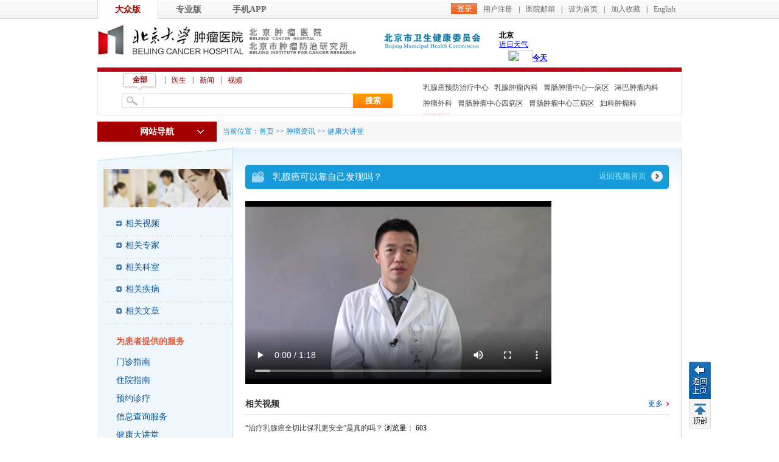

--- FILE ---
content_type: text/html
request_url: https://www.bjcancer.org/Html/News/VideoArticles/106901.html
body_size: 22559
content:
<!DOCTYPE html PUBLIC "-//W3C//DTD XHTML 1.0 Transitional//EN">
<html>
<head>
<meta http-equiv="Content-Type" content="text/html; charset=utf-8" />
<meta name="viewport" content="width=device-width, initial-scale=1, maximum-scale=1, user-scalable=no">
<meta name="description" content="北京大学肿瘤医院,北京大学肿瘤医院（北京大学临床肿瘤学院、北京市肿瘤防治研究所）始建于1976年，是我国著名的大型现代化三级甲等肿瘤专科医院，是集医、教、研于一体，预防、治疗、康复相结合的肿瘤防治研究中心。" />
<meta name="keywords" content="北京大学肿瘤医院,北京大学临床肿瘤医院,北京市肿瘤防治研究所,肿瘤医院,肿瘤预防,肿瘤" />
<meta name="generator" content="北京大学肿瘤医院" />
<meta name="author" content="北京大学肿瘤医院网站管理系统" />
<title>乳腺癌 - 乳腺癌可以靠自己发现吗？ - 北京大学肿瘤医院 北京大学临床肿瘤学院、北京市肿瘤防治研究所 </title> <meta name="keywords" /> <meta name="description" />
<meta name="description" content="北京大学肿瘤医院,北京肿瘤医院,北京市肿瘤防治研究所">
<meta name="keywords" content="北京大学肿瘤医院,北京肿瘤医院,北京市肿瘤防治研究所,肿瘤医院,肿瘤预防,肿瘤">
<meta name="generator" content="北京大学肿瘤医院"> 
 
 <link href="/Content/Areas/Common/css/video.css" rel="stylesheet" type="text/css" />
 <style>
 .lv1_ul li a
 {
 background: url(/Content/Areas/Common/images/list_icon_1.jpg) no-repeat left 10px !important;
 color: #333333;
 display: block;
 font-size: 14px;
 padding: 0 5px 5px 15px;
 }
 .goship
 {
 color: #8eeeff;
 display: block;
 float: right;
 font-size: 13px;
 height: 30px;
 margin: 0 10px 0 0;
 padding: 0 15px 0 0;
 width: 90px;
 background: url(/Sites/Uploaded/File/2013/9/goship1.jpg) no-repeat right center;
 }
 .goship:hover
 {
 background: url(/Sites/Uploaded/File/2013/9/goship2.jpg) no-repeat right center;
 color: #fff;
 }
 .doctorimg
 {
 display: none;
 }
 </style>

 <script src="/Content/Areas/Common/scripts/js.js" type="text/javascript"></script>
 
 
 
 <link href="/Content/Awesome/jquery-ui.css" rel="stylesheet" type="text/css" />
 <link href="/Content/Areas/Common/css/common.css" rel="stylesheet" type="text/css" />
 <link href="/Content/Areas/Common/css/message.css" rel="stylesheet" type="text/css" />
 <link href="/Content/Areas/Common/css/article.css" rel="stylesheet" type="text/css" />
 <link href="/Content/Awesome/Awesome.css" rel="stylesheet" type="text/css" />
 <script src="/Scripts/jquery.min.js" type="text/javascript"></script>
 <script src="/Scripts/Awesome/jquery-ui.min.js" type="text/javascript"></script>
 <script src="/Scripts/Awesome/jquery.form.js" type="text/javascript"></script>
 <script src="/Scripts/Awesome/Awesome.js" type="text/javascript"></script>
 <script src="/Scripts/Common/control.js" type="text/javascript"></script>
 <script src="/Scripts/jquery.unobtrusive-ajax.js" type="text/javascript"></script>
 
 
	


 
<script src="/Content/Areas/Common/scripts/LeftNavAndBackToTop.js" type="text/javascript"></script>
<script src="/Scripts/jquery.min.js" type="text/javascript"></script>
<script src="/Content/ckplayer/ckplayer.js" type="text/javascript" charset="utf-8"></script>

</head>
<body> 
            <img src="/Sites/Uploaded/UserUpLoad/20230504/20230504115035.jpg" width="0" height="0" style="display:none" />
    <img src="/Content/Areas/Common/images/logo/wxShare.jpg" width="0" height="0" style="display: none" />
        <script type="text/javascript">
            var urlStr = window.location.href;
            $(document).ready(function () {
                var ua = window.navigator.userAgent.toLowerCase();
                if (ua.match(/MicroMessenger/i) == 'micromessenger') {
                    $.ajax({
                        url: "/Mobile/Common/WxShare",
                        type: "POST",
                        datatype: "JSON",
                        data: { url: encodeURIComponent(urlStr) },
                        success: function (data) {
                            if (data.status == 1) {
                                $.getScript("https://res.wx.qq.com/open/js/jweixin-1.6.0.js", function () {
                                    var appId = data.appId;
                                    var timestamp = data.timestamp;
                                    var nonceStr = data.noncestr;
                                    var signature = data.signature;
                                    var title = '乳腺癌 - 乳腺癌可以靠自己发现吗？'; // 分享标题
                                    var desc = ''; // 分享描述
                                    var link = urlStr; // 分享链接，该链接域名或路径必须与当前页面对应的公众号JS安全域名一致
                                    var imgUrl = 'https://www.bjcancer.org/Sites/Uploaded/UserUpLoad/20230504/20230504115035.jpg'; // 分享图标
                                    wx.config({
                                        debug: false,
                                        appId: appId,
                                        timestamp: timestamp,
                                        nonceStr: nonceStr,
                                        signature: signature,
                                        jsApiList: [
                                            'checkJsApi',
                                            'onMenuShareTimeline',
                                            'onMenuShareAppMessage',
                                            'onMenuShareQQ',
                                            'onMenuShareWeibo',
                                            'hideMenuItems',
                                            'showMenuItems',
                                            'hideAllNonBaseMenuItem',
                                            'showAllNonBaseMenuItem',
                                            'translateVoice',
                                            'startRecord',
                                            'stopRecord',
                                            'onRecordEnd',
                                            'playVoice',
                                            'pauseVoice',
                                            'stopVoice',
                                            'uploadVoice',
                                            'downloadVoice',
                                            'chooseImage',
                                            'previewImage',
                                            'uploadImage',
                                            'downloadImage',
                                            'getNetworkType',
                                            'openLocation',
                                            'getLocation',
                                            'hideOptionMenu',
                                            'showOptionMenu',
                                            'closeWindow',
                                            'scanQRCode',
                                            'chooseWXPay',
                                            'openProductSpecificView',
                                            'addCard',
                                            'chooseCard',
                                            'openCard',
                                            'updateAppMessageShareData',
                                            'updateTimelineShareData'
                                        ]
                                    });
                                    wx.ready(function () {
                                        //自定义“分享给朋友”及“分享到QQ”按钮的分享内容
                                        wx.updateAppMessageShareData({
                                            title: title, // 分享标题
                                            desc: desc, // 分享描述
                                            link: link, // 分享链接，该链接域名或路径必须与当前页面对应的公众号JS安全域名一致
                                            imgUrl:imgUrl, // 分享图标
                                            success: function () {
                                            // 设置成功
                                            }
                                        });
                                         //自定义“分享到朋友圈”及“分享到QQ空间”按钮的分享内容
                                        wx.updateTimelineShareData({
                                            title: title, // 分享标题
                                            desc: desc, // 分享描述
                                            link: link, // 分享链接，该链接域名或路径必须与当前页面对应的公众号JS安全域名一致
                                            imgUrl:imgUrl, // 分享图标
                                            success: function () {
                                            // 设置成功
                                            }
                                        });
                                    });
                                });
                            }
                        },
                        error: function () {
                        }
                    });
                }
            });

        </script>
        <!-- 54Doctor -->
        <script type="text/javascript">
        var _paq = _paq || [];
        _paq.push(["setCookieDomain", "bjcancer.org"]);
        _paq.push(["setDomains", ["bjcancer.org"]]);
        _paq.push(['trackPageView']);
        _paq.push(['enableLinkTracking']);
        (function () {
            var u = "https://tongji.54doctor.net/";
            _paq.push(['setTrackerUrl', u + '54doctor.php']);
            _paq.push(['setSiteId', 21]);
            var d = document, g = d.createElement('script'), s = d.getElementsByTagName('script')[0];
            g.type = 'text/javascript'; g.async = true; g.defer = true; g.src = u + '54doctor.js'; s.parentNode.insertBefore(g, s);
        })();
        </script>
        <noscript><p><img src="https://tongji.54doctor.net/54doctor.php?idsite=21" style="border:0;" alt="" /></p></noscript>
        <!-- End 54Doctor Code -->





 <!-- 弹窗、飘窗、浮窗等 -->
   
    <!--top  start-->
    

<script type="text/javascript">
$(document).ready(function(){
  $(".MobileNav .menu-icon").click(function(){
  $(".MobileMenu").slideToggle(200);
  });
});
</script>

<div class="MobileNav">
 <span class="menu-icon"></span>
 <h1>北京大学肿瘤医院</h1>
 </div>
<div class="MobileMenu">


  <ul class="sy1_ul">
 <li class="HomeNavLi_1 homeLi">
 <a class="homeA sy1_tit" href="/">首 页</a>
 </li>
    <li class="HomeNavLi_1 li1"><a class="HomeNavA_1" href="/Html/News/Main/101.html">院所概况</a></li>
    <li class="HomeNavLi_1 li2"><a class="HomeNavA_1" href="/Html/News/Main/110.html">就诊服务</a></li>
    <li class="HomeNavLi_1 li3"><a class="HomeNavA_1" href="/Html/Hospitals/Departments/Overview133.html">科室介绍</a></li>
    <li class="HomeNavLi_1 li4"><a class="HomeNavA_1" href="/Html/Hospitals/Doctors/Overview133.html">专家介绍</a></li>
    <li class="HomeNavLi_1 li5"><a class="HomeNavA_1" href="/Html/News/Main/102.html">新闻动态</a></li>
    <li class="HomeNavLi_1 li6"><a class="HomeNavA_1" href="/Html/News/Main/118.html">科学研究</a></li>
    <li class="HomeNavLi_1 li7"><a class="HomeNavA_1" href="javascript:;" rel="noopener noreferrer" >医学教育</a></li>
    <li class="HomeNavLi_1 li5"><a class="HomeNavA_1" href="/Html/News/Main/109.html">科普园地</a></li>
    <li class="HomeNavLi_1 li6"><a class="HomeNavA_1" href="/Hospitals/Jobs/List">招聘动态</a></li>
    <li class="HomeNavLi_1 li7"><a class="HomeNavA_1" href="javascript:;" rel="noopener noreferrer" >院务公开</a></li>
    <li class="HomeNavLi_1 li8"><a class="HomeNavA_1" href="/Html/News/Main/143.html">院刊杂志</a></li>
 </ul>

	<div class="clearit"></div>
</div>
 
    <link href="/Content/Areas/Common/css/header.css" rel="stylesheet" type="text/css" />
<script src="/Content/Areas/Common/scripts/search_tab.js" type="text/javascript"></script>
<script src="/Content/Areas/Common/scripts/sethome.js" type="text/javascript"></script>
<!--[if IE 6]>
<script src="/Content/Areas/Common/scripts/DD_belatedPNG_0.0.8a-min.js"></script>
<script>

  DD_belatedPNG.fix('.icon li.icon1 a span,.icon li.icon2 a span,.icon li.icon3 a span');   /* '.png_bg'为相应的图片标签的class名 */

</script>
<![endif]-->

<div class="header">
 <div class="topLink floatR">
 

<span id="ajax_div__LoggingStatus_120_0_0_6035">
    <script type="text/javascript">
        GetAjaxContentByUrl('ajax_div__LoggingStatus_120_0_0_6035', '/PartialView/_Plugin/_LoggingStatus?siteId=120');
    </script>
</span>
 </div>
 <div class="welcome">
 
 <a href="/Html/Index.html" class=hover>大众版</a><a class="" href="/Html/News/Main/131.html">专业版</a><a href="/Html/News/Main/139.html">手机APP</a>
 </div>
 <div class="clearb"></div>
 
 <div class="logo_div">
 <span class="floatR" style="width:492px">
 <a href="http://wjw.beijing.gov.cn/" target="_blank" style="float:left; margin-top:7px"><img src="/Sites/Uploaded/UserUpLoad/20190306/20190306172920.png" /></a>
 <iframe style="float:left; margin-left:29px" width="300" scrolling="no" height="60" frameborder="0" allowtransparency="true" src="https://i.tianqi.com/index.php?c=code&id=12&icon=1&num=5"></iframe>
 </span>
 <h1><a href="/Html/Index.html"><img src="/Content/Areas/Common/images/logo.gif"></a></h1>

 </div>
</div> 
 <link href="/Content/Areas/Common/css/nav.css" rel="stylesheet" type="text/css" />

<script type="text/javascript">
 $(document).ready(function () {
 updateSearchStyle(window.location.pathname, window.location.search);
 $(".inputKeyword").focus(function () {
 $(this).addClass("focus");
 if ($(this).val() == "请输入关键字") {
 $(this).val("").css("color", "#333");
 }
 }).blur(function () {
 if ($(this).val() == "") {
 $(this).val("请输入关键字").css("color", "#aaa");
 }
 $(this).removeClass("focus");
 });
 //当关键字为 “请输入关键字” 时。赋空；
 $(".buttonSubmit").click(function () {
 if ($(".inputKeyword").val() == "请输入关键字") {
 $(".inputKeyword").val("");
 }
 });
 });


 function updateSearchStyle(currUrl, param) {
 var doctorUrl = "/Html/Hospitals/Doctors/Overview1.html";
 var questionUrl = "/Interactions/Questions/List";
 var articleUrl = "/Html/News/Main/102.html";
 var videoArticleUrl = "/Html/News/Main/120.html";
 $("#doctor_li").attr("href", doctorUrl);
 $("#question_li").attr("href", questionUrl);
 if (currUrl.indexOf("/News") == 0) {
 $("#article_li").attr("href", articleUrl);
 $("#video_li").attr("href", videoArticleUrl);
 } else {
 $("#article_li").attr("href", articleUrl);
 $("#video_li").attr("href", videoArticleUrl);
 }

 if (currUrl.indexOf("/Hospitals/Doctors") == 0 || currUrl.indexOf("/Doctors") == 0 || currUrl.indexOf("/Html/Doctors") == 0) {
 //医生页
 $("#all_li").removeClass("seach_on");
 $("#doctor_li").addClass("seach_on");
 $("#question_li").removeClass("seach_on");
 $("#article_li").removeClass("seach_on");
 $("#video_li").removeClass("seach_on");
 } else if (currUrl.indexOf("/Interactions/Questions") == 0) {
 //咨询
 $("#all_li").removeClass("seach_on");
 $("#doctor_li").removeClass("seach_on");
 $("#question_li").addClass("seach_on");
 $("#article_li").removeClass("seach_on");
 $("#video_li").removeClass("seach_on");
 } else if (currUrl.indexOf("/Html/News/Main") == 0) {
 if (currUrl.indexOf("/Html/News/Main/120") == 0) {
 //视频
 $("#all_li").removeClass("seach_on");
 $("#doctor_li").removeClass("seach_on");
 $("#question_li").removeClass("seach_on");
 $("#article_li").removeClass("seach_on");
 $("#video_li").addClass("seach_on");
 } else {
 //文章
 $("#all_li").removeClass("seach_on");
 $("#doctor_li").removeClass("seach_on");
 $("#question_li").removeClass("seach_on");
 $("#article_li").addClass("seach_on");
 $("#video_li").removeClass("seach_on");
 }
 }
 else if (currUrl.indexOf("/News/Main") == 0) {
 if (param.indexOf("?siteId=120") == 0) {
 //视频
 $("#all_li").removeClass("seach_on");
 $("#doctor_li").removeClass("seach_on");
 $("#question_li").removeClass("seach_on");
 $("#article_li").removeClass("seach_on");
 $("#video_li").addClass("seach_on");
 } else {
 //文章
 $("#all_li").removeClass("seach_on");
 $("#doctor_li").removeClass("seach_on");
 $("#question_li").removeClass("seach_on");
 $("#article_li").addClass("seach_on");
 $("#video_li").removeClass("seach_on");
 }
 } else if (currUrl.indexOf("/News/Articles") == 0 || currUrl.indexOf("/News/Columns") == 0) {
 //文章
 $("#all_li").removeClass("seach_on");
 $("#doctor_li").removeClass("seach_on");
 $("#question_li").removeClass("seach_on");
 $("#article_li").addClass("seach_on");
 $("#video_li").removeClass("seach_on");
 } else if (currUrl.indexOf("/News/VideoArticles") == 0 || currUrl.indexOf("/News/VideoColumns") == 0) {
 //视频
 $("#all_li").removeClass("seach_on");
 $("#doctor_li").removeClass("seach_on");
 $("#question_li").removeClass("seach_on");
 $("#article_li").removeClass("seach_on");
 $("#video_li").addClass("seach_on");
 }
 }
</script>
 
<div class="clearb">
</div>
<div class="searchBar">
 <div class="search">
 <div id="search" class="searchTitle">
 <span><a id="all_li" class="seach_on" searchtypeid="1">全部</a></span><i class="s_line">|</i>
 <span><a id="doctor_li" searchtypeid="2">医生</a></span><i class="s_line">|</i>
 
 <span><a id="article_li" searchtypeid="3">新闻</a></span><i class="s_line">|</i>
 <span><a searchtypeid="5" id="video_li">视频</a></span>
 </div>
 <div class="seachbg">
<form action="/Hospitals/Search" method="post">    <input id="searchTypeId" type="hidden" name="searchTypeId" value="" />
 <span class="inputText">
 <input class="inputKeyword" id="search" name="search" type="text" value="" />
 </span>
 <span class="button">
 <input name="" value="搜索" class="buttonSubmit" type="submit" />
 </span>
</form> </div>
 </div>
   <script type="text/javascript">
  $(document).ready(function () {    
 var num=$("#search a.seach_on").attr("searchtypeid");
 $("#searchTypeId").attr("value",num);
  })
  </script>
 <ul class="searchExtra">
 
        <li class = "Li_Odd"><a href="/Hospitals/Search?search=%E4%B9%B3%E8%85%BA%E7%99%8C%E9%A2%84%E9%98%B2%E6%B2%BB%E7%96%97%E4%B8%AD%E5%BF%83">乳腺癌预防治疗中心</a></li>
        <li class = "Li_Even"><a href="/Hospitals/Search?search=%E4%B9%B3%E8%85%BA%E8%82%BF%E7%98%A4%E5%86%85%E7%A7%91">乳腺肿瘤内科</a></li>
        <li class = "Li_Odd"><a href="/Hospitals/Search?search=%E8%83%83%E8%82%A0%E8%82%BF%E7%98%A4%E4%B8%AD%E5%BF%83%E4%B8%80%E7%97%85%E5%8C%BA%20">胃肠肿瘤中心一病区 </a></li>
        <li class = "Li_Even"><a href="/Hospitals/Search?search=%E6%B7%8B%E5%B7%B4%E8%82%BF%E7%98%A4%E5%86%85%E7%A7%91">淋巴肿瘤内科</a></li>
        <li class = "Li_Odd"><a href="/Hospitals/Search?search=%E8%82%BF%E7%98%A4%E5%A4%96%E7%A7%91">肿瘤外科</a></li>
        <li class = "Li_Even"><a href="/Hospitals/Search?search=%E8%83%83%E8%82%A0%E8%82%BF%E7%98%A4%E4%B8%AD%E5%BF%83%E5%9B%9B%E7%97%85%E5%8C%BA">胃肠肿瘤中心四病区</a></li>
        <li class = "Li_Odd"><a href="/Hospitals/Search?search=%E8%83%83%E8%82%A0%E8%82%BF%E7%98%A4%E4%B8%AD%E5%BF%83%E4%B8%89%E7%97%85%E5%8C%BA">胃肠肿瘤中心三病区</a></li>
        <li class = "Li_Even"><a href="/Hospitals/Search?search=%E5%A6%87%E7%A7%91%E8%82%BF%E7%98%A4%E7%A7%91">妇科肿瘤科</a></li>

 <li><a href="/Hospitals/Search" class="more">
 更多</a></li>
 </ul>
</div>
<div id="dlAdsRgt" class="adsdRgt">
 <div class="ads_bg">
 <a class="back" href="javascript:history.back(-1)">返回</a>
 <p class="back_top">
 顶部</p>
 </div>
</div>
 
 <!--top  end-->

<link href="/Content/Areas/Common/css/linkMap.css" rel="stylesheet" type="text/css" />
<script src="/Content/Areas/Common/scripts/LeftNav.js" type="text/javascript"></script>
<div class="linkmap">
 <div class="linkmap_l">
 <span class="showSpan">网站导航</span>
 <!--导航开始-->
 <div class="linkmap_Nav">
 <div class="maintopLeft" id="Home_NavLeft">
 <ul class="HomeNavUl_1">
 <li class="HomeNavLi_1 li1">
 <a class="HomeNavA_1 Odd" href="/Html/News/Main/101.html">院所概况</a>
 <div class="extend_Area">
 <h5>院所概况</h5>
 <div class="scrollbar">
 <div class="extend_Area1_L">
 <h4 class="titleSty11 marT10"> <a href="/Html/Hospitals/Main/Description.html">院所介绍</a></h4>
 <div class="A_zoom white_normal"> 

    <p>
    愿景：建设患者首选的国际化肿瘤集团中心使命：集医教研之合力，为患者提供高品质的医疗服务，为社会提供专业和公众健康教育，开…
    </p>
 </div>
 <h4 class="titleSty11 hot marT10"> <a href="/Html/News/Columns/1/Index.html" target="_blank" rel="noopener noreferrer">现任领导</a></h4>
 <div class="A_zoom">
 <a href="/Html/News/Articles/20813.html" target="_blank" rel="noopener noreferrer">马少华</a>|
 <a href="/Html/News/Articles/15006.html" target="_blank" rel="noopener noreferrer">李子禹</a>|
 <a href="/Html/News/Articles/15004.html" target="_blank" rel="noopener noreferrer">吴楠</a>|
 <a href="/Html/News/Articles/15003.html" target="_blank" rel="noopener noreferrer">宋玉琴</a>|
 <a href="/Html/News/Articles/15002.html" target="_blank" rel="noopener noreferrer">张小田</a>|
 <a href="/Html/News/Articles/15001.html" target="_blank" rel="noopener noreferrer">隗铁夫</a>|
   <a href="/Html/News/Articles/20369.html" target="_blank" rel="noopener noreferrer">朱九田</a>|
    <br>
 <a href="/Html/News/Articles/14999.html" target="_blank" rel="noopener noreferrer">薛冬</a>|
 <a href="/Html/News/Articles/20771.html" target="_blank" rel="noopener noreferrer">仲西瑶</a>
  
 
 </div>
 <h4 class="titleSty11 marT10"> <a href="/Interactions/HospitalMails">医院信箱</a></h4>
 <div class="A_zoom"> <a href="/Interactions/HospitalMails?siteId=1&amp;hospitalMailTypeId=1"> 院长信箱</a> | <a href="/Interactions/HospitalMails?siteId=1&amp;hospitalMailTypeId=6">医保信箱</a> </div>
 <div class="clearit"> </div>
 <h4 class="titleSty11 marT10">来院路线</h4>
 <div class="A_zoom"> <a href="/Hospitals/Main/Location?SiteId=101"> 自驾、公交、地铁</a> | <a href="/Hospitals/Main/Location"> 地理位置</a> </div>
 <div class="clearit"> </div>
 <h4 class="titleSty11 marT10">导引分布图</h4>
 <div class="A_zoom"> <a href="/Html/Hospitals/Main/PositionGuide.html#Nei">内科楼</a> | <a href="/Html/Hospitals/Main/PositionGuide.html#Wai">外科楼</a> | <a href="/Html/Hospitals/Main/PositionGuide.html#Zong">综合楼</a> </div>
 <div class="clearit"> </div>
 <h4 class="titleSty11 marT10"> <a href="/Html/News/Columns/3/Index.html">规章制度 </a> </h4>
 <div class="A_zoom">
 <ul>
 
        <a href="/Html/News/Articles/402.html"  title="印发《北京市新型农村社会养老保险试行办法实施细则》" class="title_type">印发《北京市新型农村社会养老…</a>
 |         <a href="/Html/News/Articles/401.html"  title="北京市海淀区公务员医保待遇调整的相关政策" class="title_type">北京市海淀区公务员医保待遇调…</a>

 </ul>
 </div>
 
 <div class="clearit"> </div>
 <h4 class="titleSty11 marT10"> <a href="/Html/News/Columns/4/Index.html">医院资源</a></h4>
 <div class="A_zoom">
 <ul>
 
        <a href="/Html/News/Articles/21170.html"  title="PET/CT（Biograph mCT Flow 64）" class="title_type">PET/CT（Biograph mCT Flow 64…</a>
 |         <a href="/Html/News/Articles/21169.html"  title="PET/CT（uMI 780）" class="title_type">PET/CT（uMI 780）</a>

 </ul>
 </div>
 <div class="clearit"> </div>
 <h4 class="titleSty11  marT10"> <a href="/Html/News/Columns/5/Index.html">新技术新项目</a></h4>
 <div class="A_zoom">
 <ul>
 
        <a href="/Html/News/Articles/16627.html"  title="时空一体超清PET/MR:定义精准视界" class="title_type">时空一体超清PET/MR:定义精准视…</a>
 |         <a href="/Html/News/Articles/16626.html"  title="全人体PET/CT：探索人体的“哈勃望远镜”" class="title_type">全人体PET/CT：探索人体的“哈勃…</a>

 </ul>
 </div>
 <h4 class="titleSty11 s_weib marT10"><a href="https://weibo.com/bjcancer/profile?s=6cm7D0" target="_blank" rel="noopener noreferrer">官方微博</a></h4>
 <div class="A_zoom_R">
 <iframe width="200" height="67" class="share_self" frameborder="0" scrolling="no"
 src="https://widget.weibo.com/weiboshow/index.php?language=&width=225&height=50&fansRow=2&ptype=1&speed=300&skin=1&isTitle=0&noborder=0&isWeibo=1&isFans=0&uid=1881234081&verifier=47796520&dpc=1"> </iframe>
 </div>
 </div>
 <div class="extend_Area1_R">
 <h4 class="titleSty12 d_ico marT10 font_r"><a href="/Html/News/Main/106.html">党团建设</a></h4>
 <div class="A_zoom_R"> 
<a href="/Html/News/Columns/39/1.html">行风建设 </a> 
 | <a href="/Html/News/Columns/40/1.html">党建工作      </a> 
 | <a href="/Html/News/Columns/41/1.html">团徽闪耀       </a> 
 | <a href="/Html/News/Columns/42/1.html">规章制度  </a> 
 | <a href="/Html/News/Columns/159/1.html">联系我们</a> 
 </div>
 <div class="clearit"> </div>
 <h4 class="titleSty11 marT10 font_r"><a href="/Html/News/Main/107.html">工会园地</a></h4>
 <div class="A_zoom_R"> 
<a href="/Html/News/Columns/58/1.html">工会介绍   </a> 
 | <a href="/Html/News/Columns/59/1.html">工会公告 </a> 
 | <a href="/Html/News/Columns/60/1.html">政策法规   </a> 
 | <a href="/Html/News/Columns/61/1.html">工会事务  </a> 
 | <a href="/Html/News/Columns/62/1.html">职工教育  </a> 
 | <a href="/Html/News/Columns/63/1.html">民主管理   </a> 
 | <a href="/Html/News/Columns/64/1.html">文体活动 </a> 
 | <a href="/Html/News/Columns/65/1.html">光荣榜 </a> 
 | <a href="/Html/News/Columns/66/1.html">工会信箱 </a> 
 | <a href="/Html/News/Columns/67/1.html">下载专区 </a> 
 </div>
 <h4 class="titleSty11 marT10 font_r"><a href="/Html/News/Main/108.html">护理园地</a></h4>
 <div class="A_zoom_R"> 
<a href="/Html/News/Columns/78/1.html">专科护理 </a> 
 | <a href="/Html/News/Columns/79/1.html">护理动态 </a> 
 | <a href="/Html/News/Columns/80/1.html">护理公告 </a> 
 | <a href="/Html/News/Columns/81/1.html">护理教育 </a> 
 | <a href="/Html/News/Columns/82/1.html">护理文化 </a> 
 | <a href="/Html/News/Columns/83/1.html">护理科研 </a> 
 | <a href="/Html/News/Columns/84/1.html">护士进修 </a> 
 | <a href="/Html/News/Columns/158/1.html">护理团队简介</a> 
 </div>
 <div class="clearit"></div>
 <h4 class="titleSty11 font_r marT10"><a href="/Html/News/Columns/593/Index.html">医院文化</a></h4>
 <div class="A_zoom_R">
 <ul>
 
        <a href="/Html/News/Articles/606.html"  title="随访中的感动" class="title_type">随访中的感动</a>
 |         <a href="/Html/News/Articles/101124.html"  title="发展历程" class="title_type">发展历程</a>
 |         <a href="/Html/News/Articles/101123.html"  title="关怀与期望" class="title_type">关怀与期望</a>
 |         <a href="/Html/News/Articles/101122.html"  title="院徽" class="title_type">院徽</a>

 </ul>
 </div>
 <div class="clearit"></div>
 </div>
 </div>
 <div class="clearit"></div>
 </div>
 </li>
 <li class="HomeNavLi_1 li2">
 <a class="HomeNavA_1 Even" href="/Html/News/Main/110.html">就诊服务</a>
 <div class="extend_Area">
 <h5>就诊服务</h5>
 <div class="scrollbar">
 <div class="extend_Area1_L">
 <h4 class="titleSty11 marT10"> <a href="/Html/News/Main/110.html">在线服务</a></h4>
 <div class="A_zoom">
 <p>
 <a href="/Html/News/Articles/20365.html">预约就诊</a>
 <img src="/Content/Areas/Common/images/icon_hot.gif" /> | <a href="/Interactions/Questions/List?questionStateId=4">在线咨询</a> | <a href="/Interactions/HospitalMails?siteId=1&amp;hospitalMailTypeId=1"> 院长信箱</a> | <a href="/Users/BackOffice_Patient/VerifyReport">化验单查询</a> | <a href="/Users/BackOffice_Patient/HisVideoList">检查报告查询</a> |
 </p>
 <p><a href="http://wechattest.drugsafe.cn:50080/MedicationKnowledge/manual/drugManualInfo.do" target="_blank">药品说明书</a> | <a href="/Interactions/HisInquiry/MedicalPrice?medicalPriceTypeId=5"  rel="noopener noreferrer"> 药品价格查询</a> | <a href="http://zgcx.nhc.gov.cn:9090/doctor" target="_blank" rel="noopener noreferrer">医师执业资格查询</a> | <a href="http://zgcx.nhc.gov.cn:9090/nurse" target="_blank" rel="noopener noreferrer">护士执业资质查询</a> |</p>
 <p>   <a href="http://ybj.beijing.gov.cn/" target="_blank" rel="noopener noreferrer">医疗服务价格查询</a> | <a href="https://bjcancer.org/Users/BackOffice_Patient/PatientCostInfo_MZ" target="_blank" rel="noopener noreferrer">个人处方</a> | </p>
 <p></p>
 </div>
 <h4 class="titleSty11 marT10"> <a href="/Html/News/Main/103.html">就医指南</a></h4>
 <div class="A_zoom">
 <a href="/Html/News/Columns/11/1.html">门诊指南</a>
 | <a href="/Html/News/Columns/12/1.html">住院指南  </a>
 | <a href="/Html/News/Columns/13/1.html">检查指南 </a>
 | <a href="/Html/News/Columns/14/1.html">护理指南 </a>
 | <a href="/Html/News/Columns/99/1.html">就诊须知 </a>
 | <a href="/Html/News/Columns/16/1.html">法律法规 </a>
 | <a href="/Interactions/HisInquiry/MedicalPrice?medicalPriceTypeId=1">查询服务栏目 </a>
 | <a href="/Html/Hospitals/Votes/List/1.html">网上调查</a>
 | <a href="/Html/News/Columns/266/1.html">社区转诊</a>
 | <a href="/Html/News/Articles/103993.html" target="_blank" rel="noopener noreferrer">床位信息</a>
 </a>
 </div>
 <h4 class="titleSty11  marT10"> 出停诊信息</h4>
 <div class="A_zoom">
 
 <a href="/Html/News/Articles/11151.html">出诊信息</a>
 <img src="/Content/Areas/Common/images/icon_hot.gif" /> |
 
 <a href="/Html/News/Articles/11151.html">停诊信息</a>
 </div>
 <div class="clearit"> </div>
 <h4 class="titleSty11 marT10"> 来院路线</h4>
 <div class="A_zoom"> <a href="/Hospitals/Main/Location?SiteId=101"> 自驾、公交、地铁</a> | <a href="/Hospitals/Main/Location"> 地理位置</a> </div>
 <div class="clearit"> </div>
 <h4 class="titleSty11 marT10"> <a href="/Html/News/Main/117.html">医保信息</a></h4>
 <div class="A_zoom"> 
<a href="/Html/News/Columns/106/1.html">政策动态</a> 
 | <a href="/Html/News/Columns/107/1.html">医保政策</a> 
 | <a href="/Html/News/Columns/108/1.html">专题交流</a> 
 | <a href="/Html/News/Columns/109/1.html">通知公告 </a> 
 | <a href="/Html/News/Columns/113/1.html">医保服务工作流程</a> 
 | <a href="/Html/News/Columns/137/1.html">医保信息</a> 
 | <a href="/Html/News/Columns/261/1.html">医保处工作职责</a> 
 | <a href="/Html/News/Columns/657/1.html">图说医保</a> 
 | <a href="/Html/News/Columns/658/1.html">服务指南</a> 
 | <a href="/Html/News/Columns/673/1.html">联系我们</a> 
 </div>
 <div class="clearit"> </div>
 <h4 class="titleSty11 marT10"> <a href="/Hospitals/ClinicalTrials">临床试验研究</a></h4>
 <div class="A_zoom">
 <ul>
 
<link href="/Content/Areas/Common/css/switchImage.css" rel="stylesheet" type="text/css" />
<link href="/Content/Areas/Common/css/article_focus.css" rel="stylesheet" type="text/css" />
    <ul id="bimg" class="pic">
        <li class='dis' name='f'>暂未内容!</li>
    </ul>
<div class="clearit">
</div>


 </ul>
 </div>
 <div class="clearit"> </div>
 

 <h4 class="titleSty11 marT10"> 院内导引</h4>
 <div class="A_zoom"> <a href="/Html/Hospitals/Main/PositionGuide.html#Nei">内科楼</a> | <a href="/Html/Hospitals/Main/PositionGuide.html#Wai">外科楼</a> | <a href="/Html/Hospitals/Main/PositionGuide.html#Zong">综合楼</a> </div>

 <div class="clearit"> </div>
 </div>
 <div class="extend_Area1_R">
 <h4 class="titleSty12 d_jt marT10 font_r"> <a href="/Html/News/Main/120.html">健康大讲堂</a></h4>
 <div class="clearit"> </div>
 <div class="A_zoom_R marT10">
 <ul class="t_jt">
 
    <li class = "Li_Odd">
            <a class="video_img" href="/Html/News/VideoArticles/104001.html" title="仁医陈敏华 用射频针创造生命艺术 ">
                <img src="/Sites_OldFiles/Template/default/images/2011121507.jpg" alt="仁医陈敏华 用射频针创造生命艺术 " /></a>
        <p class="maintitle">
            <a href="/Html/News/VideoArticles/104001.html">仁医陈敏华 用射频针创造生命艺术 </a><span class="liulan">&nbsp;浏览量：3718 </span></p>
    </li>

 </ul>
 </div>
 <h4 class="titleSty12 font_r"> <a href="/Html/Hospitals/Votes/List/1.html">患者满意度调查</a></h4>
 <div class="clearit"> </div>
 <div class="A_zoom_R">
 <ul class="VoteList">
 
    <h2>
        <a href=""  title="住院患者满意度调查">住院患者满意度调查</a></h2>
      <p>
        尊敬的患者朋友，您好！此份问卷是向您了解此次您在接受住院治疗…  
</p>
    <div class="btn_group">
                <a href="/Hospitals/Votes/Detail/2">进入调查</a> <a href="/Hospitals/Votes/VoteView/2">查看调查</a>
            </div>

 </ul>
 </div>
 <h4 class="titleSty11 marT10 font_r"> <a href="/Html/News/Columns/265/Index.html">便民服务</a></h4>
 <div class="A_zoom_R"> <a href="/Html/News/Articles/230.html" target="_blank" rel="noopener noreferrer">轮椅租借</a> | <a href="/Html/News/Main/109.html"> 肿瘤资讯</a> | <a href="/Html/News/Columns/88/Index.html">健康自测</a> | <a href="/Html/News/Articles/231.html" target="_blank" rel="noopener noreferrer"> 护工申请</a> | <a href="/Interactions/HospitalMails?siteId=1&amp;hospitalMailTypeId=6"> 投诉建议</a> </div>
 </div>
 </div>
 <div class="clearit"></div>
 </div>
 </li>
 <li class="HomeNavLi_1 li3">
 <a class="HomeNavA_1 Odd" href="/Html/Hospitals/Departments/Overview120.html">科室介绍</a>
 <div class="extend_Area">
 <h5>科室介绍</h5>
 <div class="scrollbar">
 <div class="doctorBox">
 <h4 class="titleSty11 marT10"><a href="/Html/News/Columns/19/Index.html">特色医疗</a></h4>
 <div class="A_zoom_w2"> 
        <a href="/Html/News/Articles/476.html"  title="乳腺中心：原发性乳腺癌治疗方法选择与诊疗流程" class="title_type">乳腺中心：原发性乳腺癌治疗方法选择与诊疗流程</a>
 |         <a href="/Html/News/Articles/101671.html"  title="软组织肉瘤" class="title_type">软组织肉瘤</a>
 |         <a href="/Html/News/Articles/101646.html"  title="腹腔镜微创成功完成全结肠及直肠切除" class="title_type">腹腔镜微创成功完成全结肠及直肠切除</a>
 </div>
 <div class="clearit"></div>
 <h4 class="titleSty11 hot marT10"><a href="/Html/News/Columns/18/Index.html">特色科室</a></h4>
 <div class="A_zoom_w2">
 <ul>
 
        <a href="/Html/Departments/Main/SearchIndex_21226.html"  title="肾癌黑色素瘤内科" class="title_type">肾癌黑色素瘤内科</a>
 |         <a href="/Html/Departments/Main/SearchIndex_21212.html"  title="乳腺癌预防治疗中心" class="title_type">乳腺癌预防治疗中心</a>
 |         <a href="/Html/Departments/Main/SearchIndex_21615.html"  title="胃肠肿瘤中心四病区" class="title_type">胃肠肿瘤中心四病区</a>

 </ul>
 </div>
 <div class="clearit"></div>
 <div class="All_Department">           
  
   <ul class="sy2_ul ssssdcd" id="keshishezhiNav">
   <div class="departmetBox">
 <h3 class="menuTitle1"><div class="ke_name">临床科室</div><div class="bod_r"></div></h3>  <div class="clearit"></div>
 <ul class="menu num1">
   <li class="lv1_li tylelable"><a href="/Html/Departments/Main/SearchIndex_21206.html" class="lv1_tit">胃肠肿瘤中心一病区 </a>
   </li>
   <li class="lv1_li tylelable"><a href="/Html/Departments/Main/Index_207.html" class="lv1_tit">胃肠肿瘤中心二病区</a>
   </li>
   <li class="lv1_li tylelable"><a href="/Html/Departments/Main/SearchIndex_21207.html" class="lv1_tit">胃肠肿瘤中心三病区 </a>
   </li>
   <li class="lv1_li tylelable"><a href="/Html/Departments/Main/SearchIndex_21615.html" class="lv1_tit">胃肠肿瘤中心四病区</a>
   </li>
   <li class="lv1_li tylelable"><a href="/Html/Departments/Main/SearchIndex_21208.html" class="lv1_tit">肝胆胰外一科</a>
   </li>
   <li class="lv1_li tylelable"><a href="/Html/Departments/Main/SearchIndex_21210.html" class="lv1_tit">胸外一科</a>
   </li>
   <li class="lv1_li tylelable"><a href="/Html/Departments/Main/SearchIndex_21209.html" class="lv1_tit">肝胆胰外二科</a>
   </li>
   <li class="lv1_li tylelable"><a href="/Html/Departments/Main/SearchIndex_21211.html" class="lv1_tit">胸外二科</a>
   </li>
   <li class="lv1_li tylelable"><a href="/Html/Departments/Main/SearchIndex_21212.html" class="lv1_tit">乳腺癌预防治疗中心</a>
   </li>
   <li class="lv1_li tylelable"><a href="/Html/Departments/Main/SearchIndex_21213.html" class="lv1_tit">妇科肿瘤科</a>
   </li>
   <li class="lv1_li tylelable"><a href="/Html/Departments/Main/SearchIndex_21214.html" class="lv1_tit">头颈外科</a>
   </li>
   <li class="lv1_li tylelable"><a href="/Html/Departments/Main/SearchIndex_21216.html" class="lv1_tit">骨与软组织肿瘤科</a>
   </li>
   <li class="lv1_li tylelable"><a href="/Html/Departments/Main/SearchIndex_21782.html" class="lv1_tit">泌尿外科</a>
   </li>
   <li class="lv1_li tylelable"><a href="/Html/Departments/Main/Index_374.html" class="lv1_tit">家族遗传性肿瘤中心</a>
   </li>
   <li class="lv1_li tylelable"><a href="/Html/Departments/Main/SearchIndex_21221.html" class="lv1_tit">乳腺肿瘤内科</a>
   </li>
   <li class="lv1_li tylelable"><a href="/Html/Departments/Main/SearchIndex_21222.html" class="lv1_tit">胸部肿瘤内一科</a>
   </li>
   <li class="lv1_li tylelable"><a href="/Html/Departments/Main/SearchIndex_21768.html" class="lv1_tit">胸部肿瘤内二科</a>
   </li>
   <li class="lv1_li tylelable"><a href="/Html/Departments/Main/SearchIndex_21224.html" class="lv1_tit">淋巴肿瘤内科</a>
   </li>
   <li class="lv1_li tylelable"><a href="/Html/Departments/Main/SearchIndex_21223.html" class="lv1_tit">消化肿瘤内科</a>
   </li>
   <li class="lv1_li tylelable"><a href="/Html/Departments/Main/SearchIndex_21226.html" class="lv1_tit">黑色素瘤与肉瘤内科</a>
   </li>
   <li class="lv1_li tylelable"><a href="/Html/Departments/Main/Index_402.html" class="lv1_tit">泌尿肿瘤内科</a>
   </li>
   <li class="lv1_li tylelable"><a href="/Html/Departments/Main/SearchIndex_21228.html" class="lv1_tit">日间化疗病区</a>
   </li>
   <li class="lv1_li tylelable"><a href="/Html/Departments/Main/SearchIndex_21229.html" class="lv1_tit">中西医结合科暨老年肿瘤科</a>
   </li>
   <li class="lv1_li tylelable"><a href="/Html/Departments/Main/SearchIndex_21231.html" class="lv1_tit">康复科</a>
   </li>
   <li class="lv1_li tylelable"><a href="/Html/Departments/Main/SearchIndex_21230.html" class="lv1_tit">介入治疗科</a>
   </li>
   <li class="lv1_li tylelable"><a href="/Html/Departments/Main/SearchIndex_21232.html" class="lv1_tit">口腔科</a>
   </li>
   <li class="lv1_li tylelable"><a href="/Html/Departments/Main/SearchIndex_21233.html" class="lv1_tit">肿瘤放疗科</a>
   </li>
   <li class="lv1_li tylelable"><a href="/Html/Departments/Main/SearchIndex_21220.html" class="lv1_tit">手术室</a>
   </li>
   <li class="lv1_li tylelable"><a href="/Html/Departments/Main/SearchIndex_21218.html" class="lv1_tit">重症医学科</a>
   </li>
   <li class="lv1_li tylelable"><a href="/Html/Departments/Main/SearchIndex_21217.html" class="lv1_tit">麻醉科</a>
   </li>
   <li class="lv1_li tylelable"><a href="/Html/Departments/Main/Index_401.html" class="lv1_tit">I期临床病区</a>
   </li>
   <li class="lv1_li tylelable"><a href="/Html/Departments/Main/SearchIndex_21780.html" class="lv1_tit">VIP-II</a>
   </li>
   <li class="lv1_li tylelable"><a href="/Html/Departments/Main/SearchIndex_21219.html" class="lv1_tit">VIP-Ⅰ</a>
   </li>
   <li class="lv1_li tylelable"><a href="/Html/Departments/Main/SearchIndex_21225.html" class="lv1_tit">移植与免疫治疗病区</a>
   </li>
   <li class="lv1_li tylelable"><a href="/Html/Departments/Main/Index_153.html" class="lv1_tit">疼痛门诊</a>
   </li>
   <li class="lv1_li tylelable"><a href="/Html/Departments/Main/Index_152.html" class="lv1_tit">肿瘤外科</a>
   </li>
   <li class="lv1_li tylelable"><a href="/Html/Departments/Main/Index_151.html" class="lv1_tit">肿瘤内科</a>
   </li>
   <li class="lv1_li tylelable"><a href="/Html/Departments/Main/Index_150.html" class="lv1_tit">心内科1</a>
   </li>
   <li class="lv1_li tylelable"><a href="/Html/Departments/Main/Index_149.html" class="lv1_tit">肿瘤中医</a>
   </li>
   <li class="lv1_li tylelable"><a href="/Html/Departments/Main/Index_148.html" class="lv1_tit">疼痛与睡眠</a>
   </li>
   <li class="lv1_li tylelable"><a href="/Html/Departments/Main/Index_147.html" class="lv1_tit">康复中医</a>
   </li>
   <li class="lv1_li tylelable"><a href="/Html/Departments/Main/Index_403.html" class="lv1_tit">综合研究型病房</a>
   </li>
   <li class="lv1_li tylelable"><a href="/Html/Departments/Main/Index_145.html" class="lv1_tit">职工保健</a>
   </li>
   <li class="lv1_li tylelable"><a href="/Html/Departments/Main/Index_196.html" class="lv1_tit">支持治疗科</a>
   </li>

   <div class="clearit"></div>
 </ul>
  <div class="clearit"></div>
 <h3 class="menuTitle2"><div class="ke_name">医技科室</div><div class="bod_r"></div></h3>  <div class="clearit"></div>
 <ul class="menu num2">
   <li class="lv1_li tylelable"><a href="/Html/Departments/Main/SearchIndex_21234.html" class="lv1_tit">医学影像科</a>
   </li>
   <li class="lv1_li tylelable"><a href="/Html/Departments/Main/SearchIndex_21235.html" class="lv1_tit">检验科</a>
   </li>
   <li class="lv1_li tylelable"><a href="/Html/Departments/Main/SearchIndex_21236.html" class="lv1_tit">药剂科</a>
   </li>
   <li class="lv1_li tylelable"><a href="/Html/Departments/Main/SearchIndex_21237.html" class="lv1_tit">超声科</a>
   </li>
   <li class="lv1_li tylelable"><a href="/Html/Departments/Main/SearchIndex_21238.html" class="lv1_tit">核医学科</a>
   </li>
   <li class="lv1_li tylelable"><a href="/Html/Departments/Main/SearchIndex_21239.html" class="lv1_tit">病理科</a>
   </li>
   <li class="lv1_li tylelable"><a href="/Html/Departments/Main/SearchIndex_21241.html" class="lv1_tit">信息技术服务部</a>
   </li>
   <li class="lv1_li tylelable"><a href="/Html/Departments/Main/SearchIndex_21242.html" class="lv1_tit">内镜中心</a>
   </li>
   <li class="lv1_li tylelable"><a href="/Html/Departments/Main/SearchIndex_21243.html" class="lv1_tit">病案统计室</a>
   </li>
   <li class="lv1_li tylelable"><a href="/Html/Departments/Main/SearchIndex_21244.html" class="lv1_tit">输血科</a>
   </li>
   <li class="lv1_li tylelable"><a href="/Html/Departments/Main/SearchIndex_21245.html" class="lv1_tit">营养科</a>
   </li>
   <li class="lv1_li tylelable"><a href="/Html/Departments/Main/SearchIndex_21246.html" class="lv1_tit">心肺功能室</a>
   </li>
   <li class="lv1_li tylelable"><a href="/Html/Departments/Main/SearchIndex_21247.html" class="lv1_tit">中心供应室</a>
   </li>
   <li class="lv1_li tylelable"><a href="/Html/Departments/Main/Index_21800.html" class="lv1_tit">国家药物临床试验机构</a>
   </li>
   <li class="lv1_li tylelable"><a href="/Html/Departments/Main/Index_242.html" class="lv1_tit">分子诊断中心</a>
   </li>
   <li class="lv1_li tylelable"><a href="/Html/News/Main/205.html" class="lv1_tit">医学伦理委员会办公室</a>
   </li>

   <div class="clearit"></div>
 </ul>
  <div class="clearit"></div>
 <h3 class="menuTitle3"><div class="ke_name">基础科室</div><div class="bod_r"></div></h3>  <div class="clearit"></div>
 <ul class="menu num3">
   <li class="lv1_li tylelable"><a href="/Html/Departments/Main/SearchIndex_21248.html" class="lv1_tit">生化与分子生物学研究室</a>
   </li>
   <li class="lv1_li tylelable"><a href="/Html/Departments/Main/SearchIndex_21249.html" class="lv1_tit">病因学研究室</a>
   </li>
   <li class="lv1_li tylelable"><a href="/Html/Departments/Main/SearchIndex_21250.html" class="lv1_tit">遗传学研究室</a>
   </li>
   <li class="lv1_li tylelable"><a href="/Html/Departments/Main/SearchIndex_21251.html" class="lv1_tit">流行病学研究室</a>
   </li>
   <li class="lv1_li tylelable"><a href="/Html/Departments/Main/SearchIndex_21252.html" class="lv1_tit">分子肿瘤学研究室</a>
   </li>
   <li class="lv1_li tylelable"><a href="/Html/Departments/Main/SearchIndex_21253.html" class="lv1_tit">中心实验室</a>
   </li>
   <li class="lv1_li tylelable"><a href="/Html/Departments/Main/SearchIndex_21254.html" class="lv1_tit">临床实验室</a>
   </li>
   <li class="lv1_li tylelable"><a href="/Html/Departments/Main/SearchIndex_21256.html" class="lv1_tit">图书馆</a>
   </li>
   <li class="lv1_li tylelable"><a href="/Html/Departments/Main/SearchIndex_21258.html" class="lv1_tit">实验动物室</a>
   </li>
   <li class="lv1_li tylelable"><a href="/Html/Departments/Main/SearchIndex_21259.html" class="lv1_tit">生物样本库</a>
   </li>
   <li class="lv1_li tylelable"><a href="/Html/Departments/Main/SearchIndex_21816.html" class="lv1_tit">细胞生物学研究室</a>
   </li>
   <li class="lv1_li tylelable"><a href="/Html/Departments/Main/SearchIndex_21793.html" class="lv1_tit">家族遗传性肿瘤中心实验室</a>
   </li>
   <li class="lv1_li tylelable"><a href="/Html/Departments/Main/Index_252.html" class="lv1_tit">肿瘤生物信息中心</a>
   </li>
   <li class="lv1_li tylelable"><a href="/Html/Departments/Main/Index_396.html" class="lv1_tit">胃肠肿瘤生物学研究室</a>
   </li>

   <div class="clearit"></div>
 </ul>
  <div class="clearit"></div>
 <h3 class="menuTitle4"><div class="ke_name">行政处室</div><div class="bod_r"></div></h3>  <div class="clearit"></div>
 <ul class="menu num4">
   <li class="lv1_li tylelable"><a href="/Html/Departments/Main/SearchIndex_21646.html" class="lv1_tit">党院办公室</a>
   </li>
   <li class="lv1_li tylelable"><a href="/Html/Departments/Main/SearchIndex_21647.html" class="lv1_tit">人力资源处</a>
   </li>
   <li class="lv1_li tylelable"><a href="/Html/Departments/Main/Index_346.html" class="lv1_tit">医务处</a>
   </li>
   <li class="lv1_li tylelable"><a href="/Html/Departments/Main/SearchIndex_21648.html" class="lv1_tit">国内合作与产业处</a>
   </li>
   <li class="lv1_li tylelable"><a href="/Html/Departments/Main/SearchIndex_21649.html" class="lv1_tit">教育处</a>
   </li>
   <li class="lv1_li tylelable"><a href="/Html/Departments/Main/SearchIndex_21650.html" class="lv1_tit">科研处</a>
   </li>
   <li class="lv1_li tylelable"><a href="/Html/Departments/Main/SearchIndex_21767.html" class="lv1_tit">国际合作交流部</a>
   </li>
   <li class="lv1_li tylelable"><a href="/Html/Departments/Main/SearchIndex_21651.html" class="lv1_tit">财务处</a>
   </li>
   <li class="lv1_li tylelable"><a href="/Html/Departments/Main/SearchIndex_21652.html" class="lv1_tit">运营管理办公室</a>
   </li>
   <li class="lv1_li tylelable"><a href="/Html/Departments/Main/SearchIndex_21653.html" class="lv1_tit">护理部</a>
   </li>
   <li class="lv1_li tylelable"><a href="/Html/Departments/Main/SearchIndex_21654.html" class="lv1_tit">保卫处</a>
   </li>
   <li class="lv1_li tylelable"><a href="/Html/Departments/Main/SearchIndex_21655.html" class="lv1_tit">医疗保险服务处</a>
   </li>
   <li class="lv1_li tylelable"><a href="/Html/Departments/Main/SearchIndex_21656.html" class="lv1_tit">工会 </a>
   </li>
   <li class="lv1_li tylelable"><a href="/Html/Departments/Main/SearchIndex_21657.html" class="lv1_tit">后勤处</a>
   </li>
   <li class="lv1_li tylelable"><a href="/Html/Departments/Main/Index_21593.html" class="lv1_tit">北京市肿瘤防治研究办公室</a>
   </li>
   <li class="lv1_li tylelable"><a href="/Html/Departments/Main/SearchIndex_21822.html" class="lv1_tit">住出院处</a>
   </li>
   <li class="lv1_li tylelable"><a href="/Html/Departments/Main/SearchIndex_21823.html" class="lv1_tit">审计室</a>
   </li>
   <li class="lv1_li tylelable"><a href="/Html/Departments/Main/SearchIndex_21825.html" class="lv1_tit">离退休办公室</a>
   </li>
   <li class="lv1_li tylelable"><a href="/Html/Departments/Main/SearchIndex_21497.html" class="lv1_tit">门诊部</a>
   </li>
   <li class="lv1_li tylelable"><a href="/Html/Departments/Main/SearchIndex_21826.html" class="lv1_tit">医院感染管理与疾病预防控制科</a>
   </li>
   <li class="lv1_li tylelable"><a href="/Html/Departments/Main/Index_124.html" class="lv1_tit">癌症康复协会</a>
   </li>
   <li class="lv1_li tylelable"><a href="/Html/Departments/Main/SearchIndex_21240.html" class="lv1_tit">医院感染管理科</a>
   </li>
   <li class="lv1_li tylelable"><a href="/Html/Hospitals/Departments/Index20.html" class="lv1_tit">纪检办公室</a>
   </li>

   <div class="clearit"></div>
 </ul>
  <div class="clearit"></div>
   
   </div>
  </ul>
    </div>
 <div class="clearit"></div>
 </div>
 </div>
 </div>
 </li>
 <li class="HomeNavLi_1 li4">
 <a class="HomeNavA_1 Even" href="/Html/Hospitals/Doctors/Overview120.html">专家介绍</a>
 <div class="extend_Area">
 <h5>专家介绍</h5>
 <div class="scrollbar">
 <div class="extend_Area1_W100">
 <div class="All_Department"> 
					<div class="doctorBox">
						<h2 class="titleSty12 tes_l"><a href="/Html/Departments/Main/SearchIndex_21206.html">胃肠肿瘤中心一病区 </a></h2>
						<div class="A_zoom_W namep">
                               	  <a class="d_hot" class="" href="/Html/Doctors/Main/Index_31001.html">季加孚</a><img src="/Content/Areas/Common/images/icon_hot.gif" />
                               		 <a class="" href="/Html/Doctors/Main/Index_31002.html">李子禹</a>
                               		 <a class="" href="/Html/Doctors/Main/Index_31345.html">陕飞</a>
                               		 <a class="" href="/Html/Doctors/Main/Index_31005.html">张连海</a>
                               		 <a class="" href="/Html/Doctors/Main/Index_31248.html">李双喜</a>
                               		 <a class="" href="/Html/Doctors/Main/Index_259.html">贾永宁</a>
                               		 <a class="" href="/Html/Doctors/Main/Index_324.html">苗儒林</a>
                               		 <a class="" href="/Html/Doctors/Main/Index_325.html">薛侃</a>
                               		 <a class="" href="/Html/Doctors/Main/Index_416.html">高翔宇</a>
                               		 <a class="" href="/Html/Doctors/Main/Index_417.html">王胤奎</a>
                               		 <a class="" href="/Html/Doctors/Main/Index_419.html">李浙民</a>
                               		 <a class="" href="/Html/Doctors/Main/Index_421.html">吴舟桥</a>
                               		 <a class="" href="/Html/Doctors/Main/Index_422.html">闫超</a>
                               		 <a class="" href="/Html/Doctors/Main/Index_415.html">戴红梅</a>
                               		 <a class="" href="/Html/Doctors/Main/Index_418.html">李沈</a>
                               		 <a class="" href="/Html/Doctors/Main/Index_420.html">卢信星</a>
                               		 <a class="" href="/Html/Doctors/Main/Index_423.html">张效鹏</a>
						 </div>
                	</div>
					<div class="doctorBox">
						<h2 class="titleSty12 tes_l"><a href="/Html/Departments/Main/Index_207.html">胃肠肿瘤中心二病区</a></h2>
						<div class="A_zoom_W namep">
                               		 <a class="" href="/Html/Doctors/Main/Index_31003.html">步召德</a>
                               		 <a class="" href="/Html/Doctors/Main/Index_31014.html">张霁</a>
                               		 <a class="" href="/Html/Doctors/Main/Index_31130.html">吴晓江</a>
                               		 <a class="" href="/Html/Doctors/Main/Index_31129.html">宗祥龙</a>
                               		 <a class="" href="/Html/Doctors/Main/Index_31346.html">季鑫</a>
                               		 <a class="" href="/Html/Doctors/Main/Index_383.html">范彪</a>
                               		 <a class="" href="/Html/Doctors/Main/Index_386.html">王安强</a>
                               		 <a class="" href="/Html/Doctors/Main/Index_387.html">杨合利</a>
                               		 <a class="" href="/Html/Doctors/Main/Index_315.html">贾子豫</a>
                               		 <a class="" href="/Html/Doctors/Main/Index_384.html">何流</a>
                               		 <a class="" href="/Html/Doctors/Main/Index_385.html">张一楠</a>
                               		 <a class="" href="/Html/Doctors/Main/Index_407.html">季科</a>
                               		 <a class="" href="/Html/Doctors/Main/Index_408.html">苏昊</a>
                               		 <a class="" href="/Html/Doctors/Main/Index_406.html">冯梦宇</a>
                               		 <a class="" href="/Html/Doctors/Main/Index_409.html">韦静涛</a>
						 </div>
                	</div>
					<div class="doctorBox">
						<h2 class="titleSty12 tes_l"><a href="/Html/Departments/Main/SearchIndex_21207.html">胃肠肿瘤中心三病区 </a></h2>
						<div class="A_zoom_W namep">
                               		 <a class="" href="/Html/Doctors/Main/Index_31004.html">武爱文</a>
                               		 <a class="" href="/Html/Doctors/Main/Index_31131.html">姚云峰</a>
                               		 <a class="" href="/Html/Doctors/Main/Index_31006.html">顾晋</a>
                               		 <a class="" href="/Html/Doctors/Main/Index_31009.html">王洪义</a>
                               		 <a class="" href="/Html/Doctors/Main/Index_31136.html">冷家骅</a>
                               		 <a class="" href="/Html/Doctors/Main/Index_31133.html">赵军</a>
                               		 <a class="" href="/Html/Doctors/Main/Index_31132.html">彭亦凡</a>
                               		 <a class="" href="/Html/Doctors/Main/Index_31204.html">詹天成</a>
                               		 <a class="" href="/Html/Doctors/Main/Index_31265.html">王林</a>
                               		 <a class="" href="/Html/Doctors/Main/Index_316.html">张晓</a>
                               		 <a class="" href="/Html/Doctors/Main/Index_317.html">陈楠</a>
                               		 <a class="" href="/Html/Doctors/Main/Index_318.html">陈鹏举</a>
                               		 <a class="" href="/Html/Doctors/Main/Index_319.html">刘新志</a>
                               		 <a class="" href="/Html/Doctors/Main/Index_320.html">李英杰</a>
                               		 <a class="" href="/Html/Hospitals/Doctors/Index387.html">董秋实</a>
						 </div>
                	</div>
					<div class="doctorBox">
						<h2 class="titleSty12 tes_l"><a href="/Html/Departments/Main/SearchIndex_21615.html">胃肠肿瘤中心四病区</a></h2>
						<div class="A_zoom_W namep">
                               	  <a class="d_hot" class="" href="/Html/Doctors/Main/Index_31015.html">苏向前</a><img src="/Content/Areas/Common/images/icon_hot.gif" />
                               		 <a class="" href="/Html/Doctors/Main/Index_31349.html">姚震旦</a>
                               		 <a class="" href="/Html/Doctors/Main/Index_31137.html">崔明</a>
                               		 <a class="" href="/Html/Doctors/Main/Index_31341.html">张成海</a>
                               		 <a class="" href="/Html/Doctors/Main/Index_31340.html">杨宏</a>
                               		 <a class="" href="/Html/Doctors/Main/Index_31264.html">邢加迪</a>
                               		 <a class="" href="/Html/Doctors/Main/Index_228.html">张楠</a>
                               		 <a class="" href="/Html/Doctors/Main/Index_321.html">刘茂兴</a>
                               		 <a class="" href="/Html/Doctors/Main/Index_322.html">陈蕾</a>
                               		 <a class="" href="/Html/Doctors/Main/Index_323.html">徐凯</a>
						 </div>
                	</div>
<div class="clearit"></div>					<div class="doctorBox">
						<h2 class="titleSty12 tes_l"><a href="/Html/Departments/Main/SearchIndex_21208.html">肝胆胰外一科</a></h2>
						<div class="A_zoom_W namep">
                               		 <a class="" href="/Html/Doctors/Main/Index_31010.html">邢宝才</a>
                               		 <a class="" href="/Html/Doctors/Main/Index_31135.html">黄信孚</a>
                               		 <a class="" href="/Html/Doctors/Main/Index_31011.html">王崑</a>
                               		 <a class="" href="/Html/Doctors/Main/Index_31269.html">金克敏</a>
                               		 <a class="" href="/Html/Doctors/Main/Index_31244.html">王宏伟</a>
                               		 <a class="" href="/Html/Doctors/Main/Index_31134.html">包全</a>
                               		 <a class="" href="/Html/Hospitals/Doctors/Index132.html">刘伟</a>
                               		 <a class="" href="/Html/Doctors/Main/Index_209.html">刘铭</a>
                               		 <a class="" href="/Html/Doctors/Main/Index_235.html">闫晓峦</a>
                               		 <a class="" href="/Html/Doctors/Main/Index_337.html">王立军</a>
						 </div>
                	</div>
					<div class="doctorBox">
						<h2 class="titleSty12 tes_l"><a href="/Html/Departments/Main/SearchIndex_21210.html">胸外一科</a></h2>
						<div class="A_zoom_W namep">
                               		 <a class="" href="/Html/Doctors/Main/Index_31016.html">陈克能</a>
                               		 <a class="" href="/Html/Doctors/Main/Index_31266.html">马少华</a>
                               		 <a class="" href="/Html/Doctors/Main/Index_31017.html">熊宏超</a>
                               		 <a class="" href="/Html/Doctors/Main/Index_31128.html">梁震</a>
                               		 <a class="" href="/Html/Doctors/Main/Index_265.html">戴亮</a>
                               		 <a class="" href="/Html/Doctors/Main/Index_266.html">杨永波</a>
                               		 <a class="" href="/Html/Doctors/Main/Index_234.html">闫万璞</a>
                               		 <a class="" href="/Html/Doctors/Main/Index_333.html">周海涛</a>
						 </div>
                	</div>
					<div class="doctorBox">
						<h2 class="titleSty12 tes_l"><a href="/Html/Departments/Main/SearchIndex_21209.html">肝胆胰外二科</a></h2>
						<div class="A_zoom_W namep">
                               		 <a class="" href="/Html/Doctors/Main/Index_31012.html">郝纯毅</a>
                               		 <a class="" href="/Html/Doctors/Main/Index_31139.html">钱红纲</a>
                               		 <a class="" href="/Html/Doctors/Main/Index_226.html">吕昂</a>
                               		 <a class="" href="/Html/Doctors/Main/Index_31268.html">丘辉</a>
                               		 <a class="" href="/Html/Doctors/Main/Index_31295.html">吴剑挥</a>
                               		 <a class="" href="/Html/Doctors/Main/Index_227.html">李成鹏</a>
                               		 <a class="" href="/Html/Doctors/Main/Index_182.html">刘伯南</a>
                               		 <a class="" href="/Html/Doctors/Main/Index_225.html">刘峭</a>
                               		 <a class="" href="/Html/Doctors/Main/Index_427.html">刘道宁</a>
                               		 <a class="" href="/Html/Doctors/Main/Index_428.html">王震</a>
                               		 <a class="" href="/Html/Doctors/Main/Index_429.html">王笑鹏</a>
                               		 <a class="" href="/Html/Doctors/Main/Index_430.html">孙荣泽</a>
                               		 <a class="" href="/Html/Doctors/Main/Index_431.html">薛国强</a>
                               		 <a class="" href="/Html/Doctors/Main/Index_432.html">侯枫桦</a>
						 </div>
                	</div>
					<div class="doctorBox">
						<h2 class="titleSty12 tes_l"><a href="/Html/Departments/Main/SearchIndex_21211.html">胸外二科</a></h2>
						<div class="A_zoom_W namep">
                               		 <a class="" href="/Html/Doctors/Main/Index_31019.html">张力建</a>
                               		 <a class="" href="/Html/Doctors/Main/Index_31127.html">吴楠</a>
                               		 <a class="" href="/Html/Doctors/Main/Index_31126.html">陈晋峰</a>
                               		 <a class="" href="/Html/Doctors/Main/Index_31308.html">裴宇权</a>
                               		 <a class="" href="/Html/Doctors/Main/Index_31304.html">阎石</a>
                               		 <a class="" href="/Html/Doctors/Main/Index_31275.html">王宇昭</a>
                               		 <a class="" href="/Html/Doctors/Main/Index_31239.html">冯源</a>
                               		 <a class="" href="/Html/Doctors/Main/Index_31238.html">王嘉</a>
                               		 <a class="" href="/Html/Doctors/Main/Index_190.html">刘轶男</a>
                               		 <a class="" href="/Html/Doctors/Main/Index_191.html">李少雷</a>
                               		 <a class="" href="/Html/Doctors/Main/Index_330.html">王亮</a>
                               		 <a class="" href="/Html/Doctors/Main/Index_331.html">鲁方亮</a>
						 </div>
                	</div>
<div class="clearit"></div>					<div class="doctorBox">
						<h2 class="titleSty12 tes_l"><a href="/Html/Departments/Main/SearchIndex_21212.html">乳腺癌预防治疗中心</a></h2>
						<div class="A_zoom_W namep">
                               		 <a class="" href="/Html/Doctors/Main/Index_31020.html">欧阳涛</a>
                               		 <a class="" href="/Html/Doctors/Main/Index_31021.html">林本耀</a>
                               		 <a class="" href="/Html/Doctors/Main/Index_31146.html">范照青</a>
                               		 <a class="" href="/Html/Doctors/Main/Index_31022.html">李金锋</a>
                               		 <a class="" href="/Html/Doctors/Main/Index_31025.html">卫燕</a>
                               		 <a class="" href="/Html/Doctors/Main/Index_31023.html">王天峰</a>
                               		 <a class="" href="/Html/Doctors/Main/Index_381.html">汪星</a>
                               		 <a class="" href="/Html/Doctors/Main/Index_31236.html">王歆光</a>
                               		 <a class="" href="/Html/Doctors/Main/Index_216.html">杨飏</a>
                               		 <a class="" href="/Html/Doctors/Main/Index_377.html">王立泽</a>
                               		 <a class="" href="/Html/Doctors/Main/Index_31235.html">曹威</a>
                               		 <a class="" href="/Html/Doctors/Main/Index_31145.html">范铁</a>
                               		 <a class="" href="/Html/Doctors/Main/Index_31344.html">郑启军</a>
                               		 <a class="" href="/Html/Doctors/Main/Index_31360.html">谷重山</a>
                               		 <a class="" href="/Html/Doctors/Main/Index_31303.html">祁萌</a>
                               		 <a class="" href="/Html/Doctors/Main/Index_193.html">英旻</a>
                               		 <a class="" href="/Html/Doctors/Main/Index_267.html">周怡君</a>
                               		 <a class="" href="/Html/Doctors/Main/Index_382.html">汪基炜</a>
                               		 <a class="" href="/Html/Doctors/Main/Index_399.html">张扬</a>
						 </div>
                	</div>
					<div class="doctorBox">
						<h2 class="titleSty12 tes_l"><a href="/Html/Departments/Main/SearchIndex_21213.html">妇科肿瘤科</a></h2>
						<div class="A_zoom_W namep">
                               		 <a class="" href="/Html/Doctors/Main/Index_31027.html">高雨农</a>
                               		 <a class="" href="/Html/Doctors/Main/Index_31352.html">宋楠</a>
                               		 <a class="" href="/Html/Doctors/Main/Index_31223.html">郑虹</a>
                               		 <a class="" href="/Html/Doctors/Main/Index_31187.html">高敏</a>
                               		 <a class="" href="/Html/Doctors/Main/Index_31151.html">王文</a>
                               		 <a class="" href="/Html/Doctors/Main/Index_195.html">高维娇</a>
                               		 <a class="" href="/Html/Doctors/Main/Index_237.html">张楠</a>
						 </div>
                	</div>
					<div class="doctorBox">
						<h2 class="titleSty12 tes_l"><a href="/Html/Departments/Main/SearchIndex_21214.html">头颈外科</a></h2>
						<div class="A_zoom_W namep">
                               		 <a class="" href="/Html/Doctors/Main/Index_279.html">张彬</a>
                               		 <a class="" href="/Html/Doctors/Main/Index_31029.html">张乃嵩</a>
                               		 <a class="" href="/Html/Doctors/Main/Index_31030.html">刘宝国</a>
                               		 <a class="" href="/Html/Doctors/Main/Index_31141.html">于文斌</a>
                               		 <a class="" href="/Html/Doctors/Main/Index_31142.html">魏炜</a>
                               		 <a class="" href="/Html/Doctors/Main/Index_31342.html">马骁</a>
                               		 <a class="" href="/Html/Doctors/Main/Index_31350.html">宋韫韬</a>
                               		 <a class="" href="/Html/Doctors/Main/Index_31143.html">孙俊勇</a>
                               		 <a class="" href="/Html/Doctors/Main/Index_238.html">王天笑</a>
                               		 <a class="" href="/Html/Doctors/Main/Index_313.html">徐国辉</a>
						 </div>
                	</div>
					<div class="doctorBox">
						<h2 class="titleSty12 tes_l"><a href="/Html/Departments/Main/SearchIndex_21216.html">骨与软组织肿瘤科</a></h2>
						<div class="A_zoom_W namep">
                               		 <a class="" href="/Html/Doctors/Main/Index_31196.html">樊征夫</a>
                               		 <a class="" href="/Html/Doctors/Main/Index_31034.html">方志伟</a>
                               		 <a class="" href="/Html/Doctors/Main/Index_31348.html">李舒</a>
                               		 <a class="" href="/Html/Doctors/Main/Index_31276.html">刘佳勇</a>
                               		 <a class="" href="/Html/Doctors/Main/Index_31168.html">白楚杰</a>
                               		 <a class="" href="/Html/Doctors/Main/Index_31332.html">薛瑞峰</a>
                               		 <a class="" href="/Html/Doctors/Main/Index_232.html">高天</a>
                               		 <a class="" href="/Html/Doctors/Main/Index_236.html">张路</a>
						 </div>
                	</div>
<div class="clearit"></div>					<div class="doctorBox">
						<h2 class="titleSty12 tes_l"><a href="/Html/Departments/Main/SearchIndex_21782.html">泌尿外科</a></h2>
						<div class="A_zoom_W namep">
                               		 <a class="" href="/Html/Doctors/Main/Index_31337.html">杨勇</a>
                               		 <a class="" href="/Html/Doctors/Main/Index_31338.html">杜鹏</a>
                               		 <a class="" href="/Html/Doctors/Main/Index_275.html">王硕</a>
                               		 <a class="" href="/Html/Doctors/Main/Index_224.html">陈晓</a>
                               		 <a class="" href="/Html/Doctors/Main/Index_308.html">赵强</a>
                               		 <a class="" href="/Html/Doctors/Main/Index_309.html">刘佳</a>
                               		 <a class="" href="/Html/Doctors/Main/Index_310.html">安超</a>
						 </div>
                	</div>
					<div class="doctorBox">
						<h2 class="titleSty12 tes_l"><a href="/Html/Departments/Main/Index_374.html">家族遗传性肿瘤中心</a></h2>
						<div class="A_zoom_W namep">
                               		 <a class="" href="/Html/Doctors/Main/Index_31024.html">解云涛</a>
                               		 <a class="" href="/Html/Doctors/Main/Index_404.html">孙洁</a>
						 </div>
                	</div>
					<div class="doctorBox">
						<h2 class="titleSty12 tes_l"><a href="/Html/Departments/Main/SearchIndex_21221.html">乳腺肿瘤内科</a></h2>
						<div class="A_zoom_W namep">
                               		 <a class="" href="/Html/Doctors/Main/Index_31311.html">李惠平</a>
                               		 <a class="" href="/Html/Doctors/Main/Index_31044.html">邸立军</a>
                               		 <a class="" href="/Html/Doctors/Main/Index_31045.html">宋国红</a>
                               		 <a class="" href="/Html/Doctors/Main/Index_31165.html">姜晗昉</a>
                               		 <a class="" href="/Html/Doctors/Main/Index_31211.html">梁旭</a>
                               		 <a class="" href="/Html/Doctors/Main/Index_31280.html">王超颖</a>
                               		 <a class="" href="/Html/Doctors/Main/Index_31318.html">邵彬</a>
                               		 <a class="" href="/Html/Doctors/Main/Index_31312.html">严颖</a>
						 </div>
                	</div>
					<div class="doctorBox">
						<h2 class="titleSty12 tes_l"><a href="/Html/Departments/Main/SearchIndex_21222.html">胸部肿瘤内一科</a></h2>
						<div class="A_zoom_W namep">
                               		 <a class="" href="/Html/Doctors/Main/Index_240.html">王子平</a>
                               		 <a class="" href="/Html/Doctors/Main/Index_31155.html">赵军</a>
                               		 <a class="" href="/Html/Doctors/Main/Index_31048.html">安彤同</a>
                               		 <a class="" href="/Html/Doctors/Main/Index_31047.html">吴梅娜</a>
                               		 <a class="" href="/Html/Doctors/Main/Index_31176.html">刘叙仪</a>
                               		 <a class="" href="/Html/Doctors/Main/Index_31299.html">卓明磊</a>
                               		 <a class="" href="/Html/Doctors/Main/Index_31216.html">王玉艳</a>
                               		 <a class="" href="/Html/Doctors/Main/Index_31335.html">王书航</a>
                               		 <a class="" href="/Html/Doctors/Main/Index_213.html">杨雪</a>
                               		 <a class="" href="/Html/Doctors/Main/Index_328.html">李俭杰</a>
                               		 <a class="" href="/Html/Doctors/Main/Index_343.html">陈含笑</a>
						 </div>
                	</div>
<div class="clearit"></div>					<div class="doctorBox">
						<h2 class="titleSty12 tes_l"><a href="/Html/Departments/Main/SearchIndex_21768.html">胸部肿瘤内二科</a></h2>
						<div class="A_zoom_W namep">
                               		 <a class="" href="/Html/Doctors/Main/Index_31059.html">方健</a>
                               		 <a class="" href="/Html/Doctors/Main/Index_31060.html">聂鋆</a>
                               		 <a class="" href="/Html/Doctors/Main/Index_31321.html">马向娟</a>
                               		 <a class="" href="/Html/Doctors/Main/Index_31320.html">胡维亨</a>
                               		 <a class="" href="/Html/Doctors/Main/Index_31314.html">陈筱玲</a>
                               		 <a class="" href="/Html/Doctors/Main/SearchIndex_31313.html">张洁</a>
                               		 <a class="" href="/Html/Doctors/Main/Index_31246.html">戴玲</a>
                               		 <a class="" href="/Html/Hospitals/Doctors/Index102.html">田广明</a>
                               		 <a class="" href="/Html/Doctors/Main/Index_327.html">吴頔</a>
						 </div>
                	</div>
					<div class="doctorBox">
						<h2 class="titleSty12 tes_l"><a href="/Html/Departments/Main/SearchIndex_21224.html">淋巴肿瘤内科</a></h2>
						<div class="A_zoom_W namep">
                               	  <a class="d_hot" class="" href="/Html/Doctors/Main/Index_31053.html">朱军</a><img src="/Content/Areas/Common/images/icon_hot.gif" />
                               		 <a class="" href="/Html/Doctors/Main/Index_31056.html">宋玉琴</a>
                               		 <a class="" href="/Html/Doctors/Main/Index_31054.html">郑文</a>
                               		 <a class="" href="/Html/Doctors/Main/Index_31214.html">林宁晶</a>
                               		 <a class="" href="/Html/Doctors/Main/Index_31179.html">涂梅峰</a>
                               		 <a class="" href="/Html/Doctors/Main/Index_31159.html">王小沛</a>
                               		 <a class="" href="/Html/Doctors/Main/Index_31157.html">谢彦</a>
                               		 <a class="" href="/Html/Doctors/Main/Index_31285.html">邓丽娟</a>
                               		 <a class="" href="/Html/Doctors/Main/Index_31284.html">张晨</a>
                               		 <a class="" href="/Html/Doctors/Main/Index_31231.html">刘卫平</a>
                               		 <a class="" href="/Html/Doctors/Main/Index_31219.html">平凌燕</a>
						 </div>
                	</div>
					<div class="doctorBox">
						<h2 class="titleSty12 tes_l"><a href="/Html/Departments/Main/SearchIndex_21223.html">消化肿瘤内科</a></h2>
						<div class="A_zoom_W namep">
                               	  <a class="d_hot" class="" href="/Html/Doctors/Main/Index_31049.html">沈琳</a><img src="/Content/Areas/Common/images/icon_hot.gif" />
                               		 <a class="" href="/Html/Doctors/Main/Index_31052.html">李洁</a>
                               		 <a class="" href="/Html/Doctors/Main/Index_31050.html">李燕</a>
                               		 <a class="" href="/Html/Doctors/Main/Index_31153.html">张小田</a>
                               		 <a class="" href="/Html/Doctors/Main/Index_31170.html">李健</a>
                               		 <a class="" href="/Html/Doctors/Main/Index_31289.html">陆明</a>
                               		 <a class="" href="/Html/Doctors/Main/Index_31281.html">鲁智豪</a>
                               		 <a class="" href="/Html/Doctors/Main/Index_31213.html">龚继芳</a>
                               		 <a class="" href="/Html/Doctors/Main/Index_31154.html">周军</a>
                               		 <a class="" href="/Html/Doctors/Main/Index_31212.html">余靖</a>
                               		 <a class="" href="/Html/Doctors/Main/Index_269.html">曹彦硕</a>
                               		 <a class="" href="/Html/Hospitals/Doctors/Index131.html">齐长松</a>
                               		 <a class="" href="/Html/Doctors/Main/Index_326.html">彭智</a>
						 </div>
                	</div>
					<div class="doctorBox">
						<h2 class="titleSty12 tes_l"><a href="/Html/Departments/Main/SearchIndex_21226.html">黑色素瘤与肉瘤内科</a></h2>
						<div class="A_zoom_W namep">
                               	  <a class="d_hot" class="" href="/Html/Doctors/Main/Index_31057.html">郭军</a><img src="/Content/Areas/Common/images/icon_hot.gif" />
                               		 <a class="" href="/Html/Doctors/Main/Index_31230.html">盛锡楠</a>
                               		 <a class="" href="/Html/Doctors/Main/Index_31058.html">迟志宏</a>
                               		 <a class="" href="/Html/Doctors/Main/Index_31190.html">斯璐</a>
                               		 <a class="" href="/Html/Doctors/Main/Index_31330.html">王轩</a>
                               		 <a class="" href="/Html/Doctors/Main/Index_31189.html">崔传亮</a>
                               		 <a class="" href="/Html/Doctors/Main/Index_271.html">毛丽丽</a>
                               		 <a class="" href="/Html/Doctors/Main/Index_272.html">连斌</a>
                               		 <a class="" href="/Html/Doctors/Main/Index_231.html">鄢谢桥</a>
						 </div>
                	</div>
<div class="clearit"></div>					<div class="doctorBox">
						<h2 class="titleSty12 tes_l"><a href="/Html/Departments/Main/Index_402.html">泌尿肿瘤内科</a></h2>
						<div class="A_zoom_W namep">
                               		 <a class="" href="/Html/Doctors/Main/Index_31230.html">盛锡楠</a>
						 </div>
                	</div>
					<div class="doctorBox">
						<h2 class="titleSty12 tes_l"><a href="/Html/Departments/Main/SearchIndex_21228.html">日间化疗病区</a></h2>
						<div class="A_zoom_W namep">
                               		 <a class="" href="/Html/Doctors/Main/Index_197.html">刘巍</a>
                               		 <a class="" href="/Html/Doctors/Main/Index_31061.html">朱步东</a>
                               		 <a class="" href="/Html/Doctors/Main/Index_378.html">王闫飞</a>
						 </div>
                	</div>
					<div class="doctorBox">
						<h2 class="titleSty12 tes_l"><a href="/Html/Departments/Main/SearchIndex_21229.html">中西医结合科暨老年肿瘤科</a></h2>
						<div class="A_zoom_W namep">
                               		 <a class="" href="/Html/Doctors/Main/Index_31063.html">李萍萍</a>
                               		 <a class="" href="/Html/Doctors/Main/Index_31064.html">孙红</a>
                               		 <a class="" href="/Html/Doctors/Main/Index_31161.html">钱瑞琴</a>
                               		 <a class="" href="/Html/Doctors/Main/Index_31162.html">薛冬</a>
                               		 <a class="" href="/Html/Doctors/Main/Index_31065.html">陈衍智</a>
                               		 <a class="" href="/Html/Doctors/Main/Index_31242.html">王薇</a>
                               		 <a class="" href="/Html/Doctors/Main/Index_31232.html">许轶琛</a>
                               		 <a class="" href="/Html/Doctors/Main/Index_31217.html">李元青</a>
                               		 <a class="" href="/Html/Doctors/Main/Index_31163.html">李占东</a>
                               		 <a class="" href="/Html/Doctors/Main/Index_31278.html">陈钒</a>
                               		 <a class="" href="/Html/Doctors/Main/Index_239.html">冯烨</a>
                               		 <a class="" href="/Html/Doctors/Main/Index_335.html">何婷婷</a>
                               		 <a class="" href="/Html/Doctors/Main/Index_336.html">王珂</a>
						 </div>
                	</div>
					<div class="doctorBox">
						<h2 class="titleSty12 tes_l"><a href="/Html/Departments/Main/SearchIndex_21231.html">康复科</a></h2>
						<div class="A_zoom_W namep">
                               		 <a class="" href="/Html/Doctors/Main/Index_31069.html">唐丽丽</a>
                               		 <a class="" href="/Html/Doctors/Main/Index_31068.html">章新奇</a>
                               		 <a class="" href="/Html/Doctors/Main/Index_31333.html">何毅</a>
                               		 <a class="" href="/Html/Doctors/Main/Index_31241.html">宋丽莉</a>
						 </div>
                	</div>
<div class="clearit"></div>					<div class="doctorBox">
						<h2 class="titleSty12 tes_l"><a href="/Html/Departments/Main/SearchIndex_21230.html">介入治疗科</a></h2>
						<div class="A_zoom_W namep">
                               		 <a class="" href="/Html/Doctors/Main/Index_31148.html">朱旭</a>
                               		 <a class="" href="/Html/Doctors/Main/Index_31066.html">杨仁杰</a>
                               		 <a class="" href="/Html/Doctors/Main/Index_31067.html">陈辉</a>
                               		 <a class="" href="/Html/Doctors/Main/Index_31149.html">王晓东</a>
                               		 <a class="" href="/Html/Doctors/Main/Index_31302.html">刘鹏</a>
                               		 <a class="" href="/Html/Doctors/Main/Index_31301.html">郭建海</a>
                               		 <a class="" href="/Html/Doctors/Main/Index_31300.html">曹广</a>
                               		 <a class="" href="/Html/Doctors/Main/Index_31209.html">高嵩</a>
                               		 <a class="" href="/Html/Doctors/Main/Index_31208.html">徐海峰</a>
						 </div>
                	</div>
					<div class="doctorBox">
						<h2 class="titleSty12 tes_l"><a href="/Html/Departments/Main/SearchIndex_21232.html">口腔科</a></h2>
						<div class="A_zoom_W namep">
                               		 <a class="" href="/Html/Doctors/Main/Index_31070.html">张燕群</a>
                               		 <a class="" href="/Html/Doctors/Main/Index_31293.html">杨超</a>
						 </div>
                	</div>
					<div class="doctorBox">
						<h2 class="titleSty12 tes_l"><a href="/Html/Departments/Main/SearchIndex_21233.html">肿瘤放疗科</a></h2>
						<div class="A_zoom_W namep">
                               		 <a class="" href="/Html/Doctors/Main/Index_288.html">王维虎</a>
                               		 <a class="" href="/Html/Doctors/Main/Index_31307.html">李永恒</a>
                               		 <a class="" href="/Html/Doctors/Main/Index_273.html">吴昊</a>
                               		 <a class="" href="/Html/Hospitals/Doctors/Index1071.html">徐博</a>
                               		 <a class="" href="/Html/Doctors/Main/Index_31073.html">蔡勇</a>
                               		 <a class="" href="/Html/Doctors/Main/Index_31076.html">孙艳</a>
                               		 <a class="" href="/Html/Doctors/Main/Index_31079.html">张珊文</a>
                               		 <a class="" href="/Html/Doctors/Main/Index_31361.html">于会明</a>
                               		 <a class="" href="/Html/Doctors/Main/Index_31245.html">余荣</a>
                               		 <a class="" href="/Html/Doctors/Main/Index_31171.html">徐晓娜</a>
                               		 <a class="" href="/Html/Doctors/Main/Index_31078.html">马惠民</a>
                               		 <a class="" href="/Html/Doctors/Main/Index_31075.html">肖绍文</a>
                               		 <a class="" href="/Html/Doctors/Main/Index_31074.html">刘长青</a>
                               		 <a class="" href="/Html/Doctors/Main/Index_31292.html">石安辉</a>
                               		 <a class="" href="/Html/Doctors/Main/Index_31306.html">李东明</a>
                               		 <a class="" href="/Html/Doctors/Main/Index_31290.html">郑宝敏</a>
                               		 <a class="" href="/Html/Doctors/Main/Index_31283.html">铁剑</a>
                               		 <a class="" href="/Html/Doctors/Main/Index_223.html">李小凡</a>
                               		 <a class="" href="/Html/Doctors/Main/Index_339.html">朱向高</a>
                               		 <a class="" href="/Html/Doctors/Main/Index_340.html">耿建昊</a>
                               		 <a class="" href="/Html/Doctors/Main/Index_433.html">赵丹</a>
						 </div>
                	</div>
					<div class="doctorBox">
						<h2 class="titleSty12 tes_l"><a href="/Html/Departments/Main/SearchIndex_21220.html">手术室</a></h2>
						<div class="A_zoom_W namep">
                               		 <a class="" href="/Html/Doctors/Main/Index_325.html">薛侃</a>
						 </div>
                	</div>
<div class="clearit"></div>					<div class="doctorBox">
						<h2 class="titleSty12 tes_l"><a href="/Html/Departments/Main/SearchIndex_21218.html">重症医学科</a></h2>
						<div class="A_zoom_W namep">
                               		 <a class="" href="/Html/Doctors/Main/Index_31042.html">王宏志</a>
                               		 <a class="" href="/Html/Doctors/Main/Index_397.html">杨勇</a>
                               		 <a class="" href="/Html/Doctors/Main/Index_398.html">徐稼轩</a>
						 </div>
                	</div>
					<div class="doctorBox">
						<h2 class="titleSty12 tes_l"><a href="/Html/Departments/Main/SearchIndex_21217.html">麻醉科</a></h2>
						<div class="A_zoom_W namep">
                               		 <a class="" href="/Html/Doctors/Main/Index_31039.html">谭宏宇</a>
                               		 <a class="" href="/Html/Doctors/Main/Index_31182.html">陈冀衡</a>
                               		 <a class="" href="/Html/Doctors/Main/Index_31035.html">范志毅</a>
                               		 <a class="" href="/Html/Doctors/Main/Index_31256.html">李萍</a>
                               		 <a class="" href="/Html/Doctors/Main/Index_31038.html">胡永华</a>
                               		 <a class="" href="/Html/Doctors/Main/Index_31037.html">潘振宇</a>
                               		 <a class="" href="/Html/Doctors/Main/Index_31036.html">毕素萍</a>
                               		 <a class="" href="/Html/Doctors/Main/Index_31040.html">金云玉</a>
                               		 <a class="" href="/Html/Hospitals/Doctors/Index127.html">何自静</a>
                               		 <a class="" href="/Html/Doctors/Main/Index_306.html">郭锋</a>
						 </div>
                	</div>
					<div class="doctorBox">
						<h2 class="titleSty12 tes_l"><a href="/Html/Departments/Main/SearchIndex_21780.html">VIP-II</a></h2>
						<div class="A_zoom_W namep">
                               		 <a class="" href="/Html/Doctors/Main/Index_31331.html">张晓东</a>
                               		 <a class="" href="/Html/Doctors/Main/Index_31199.html">贾军</a>
                               		 <a class="" href="/Html/Doctors/Main/Index_31212.html">余靖</a>
                               		 <a class="" href="/Html/Doctors/Main/Index_229.html">孙志伟</a>
                               		 <a class="" href="/Html/Doctors/Main/Index_341.html">杨颖</a>
						 </div>
                	</div>
					<div class="doctorBox">
						<h2 class="titleSty12 tes_l"><a href="/Html/Departments/Main/SearchIndex_21219.html">VIP-Ⅰ</a></h2>
						<div class="A_zoom_W namep">
                               		 <a class="" href="/Html/Doctors/Main/Index_134.html">李青</a>
						 </div>
                	</div>
<div class="clearit"></div>					<div class="doctorBox">
						<h2 class="titleSty12 tes_l"><a href="/Html/Departments/Main/SearchIndex_21225.html">移植与免疫治疗病区</a></h2>
						<div class="A_zoom_W namep">
                               		 <a class="" href="/Html/Doctors/Main/Index_31159.html">王小沛</a>
						 </div>
                	</div>
					<div class="doctorBox">
						<h2 class="titleSty12 tes_l"><a href="/Html/Departments/Main/Index_153.html">疼痛门诊</a></h2>
						<div class="A_zoom_W namep">
                               		 <a class="" href="/Html/Doctors/Main/Index_31278.html">陈钒</a>
                               		 <a class="" href="/Html/Doctors/Main/Index_31163.html">李占东</a>
                               		 <a class="" href="/Html/Doctors/Main/Index_31060.html">聂鋆</a>
                               		 <a class="" href="/Html/Doctors/Main/Index_31242.html">王薇</a>
                               		 <a class="" href="/Html/Doctors/Main/Index_31035.html">范志毅</a>
                               		 <a class="" href="/Html/Doctors/Main/Index_31241.html">宋丽莉</a>
						 </div>
                	</div>
					<div class="doctorBox">
						<h2 class="titleSty12 tes_l"><a href="/Html/Departments/Main/Index_151.html">肿瘤内科</a></h2>
						<div class="A_zoom_W namep">
                               		 <a class="" href="/Html/Doctors/Main/Index_219.html">梁军</a>
                               		 <a class="" href="/Html/Doctors/Main/SearchIndex_31055.html">张运涛</a>
                               		 <a class="" href="/Html/Doctors/Main/Index_31249.html">郭庆志</a>
						 </div>
                	</div>
					<div class="doctorBox">
						<h2 class="titleSty12 tes_l"><a href="/Html/Departments/Main/Index_150.html">心内科1</a></h2>
						<div class="A_zoom_W namep">
                               		 <a class="" href="/Html/Doctors/Main/Index_134.html">李青</a>
						 </div>
                	</div>
<div class="clearit"></div>					<div class="doctorBox">
						<h2 class="titleSty12 tes_l"><a href="/Html/Departments/Main/Index_149.html">肿瘤中医</a></h2>
						<div class="A_zoom_W namep">
                               		 <a class="" href="/Html/Doctors/Main/Index_31065.html">陈衍智</a>
                               		 <a class="" href="/Html/Doctors/Main/Index_31162.html">薛冬</a>
                               		 <a class="" href="/Html/Doctors/Main/Index_31064.html">孙红</a>
                               		 <a class="" href="/Html/Doctors/Main/Index_31163.html">李占东</a>
                               		 <a class="" href="/Html/Doctors/Main/Index_31217.html">李元青</a>
                               		 <a class="" href="/Html/Doctors/Main/Index_31063.html">李萍萍</a>
                               		 <a class="" href="/Html/Doctors/Main/Index_31232.html">许轶琛</a>
						 </div>
                	</div>
					<div class="doctorBox">
						<h2 class="titleSty12 tes_l"><a href="/Html/Departments/Main/Index_148.html">疼痛与睡眠</a></h2>
						<div class="A_zoom_W namep">
                               		 <a class="" href="/Html/Doctors/Main/Index_31241.html">宋丽莉</a>
                               		 <a class="" href="/Html/Doctors/Main/Index_31069.html">唐丽丽</a>
                               		 <a class="" href="/Html/Doctors/Main/Index_31333.html">何毅</a>
                               		 <a class="" href="/Html/Doctors/Main/Index_206.html">汪艳</a>
                               		 <a class="" href="/Html/Doctors/Main/Index_342.html">张叶宁</a>
						 </div>
                	</div>
					<div class="doctorBox">
						<h2 class="titleSty12 tes_l"><a href="/Html/Departments/Main/Index_147.html">康复中医</a></h2>
						<div class="A_zoom_W namep">
                               		 <a class="" href="/Html/Doctors/Main/Index_31068.html">章新奇</a>
						 </div>
                	</div>
					<div class="doctorBox">
						<h2 class="titleSty12 tes_l"><a href="/Html/Departments/Main/Index_403.html">综合研究型病房</a></h2>
						<div class="A_zoom_W namep">
                               		 <a class="" href="/Html/Doctors/Main/Index_31024.html">解云涛</a>
                               		 <a class="" href="/Html/Doctors/Main/Index_405.html">王洋</a>
                               		 <a class="" href="/Html/Doctors/Main/Index_282.html">寇芙蓉</a>
						 </div>
                	</div>
<div class="clearit"></div>					<div class="doctorBox">
						<h2 class="titleSty12 tes_l"><a href="/Html/Departments/Main/Index_145.html">职工保健</a></h2>
						<div class="A_zoom_W namep">
                               		 <a class="" href="/Html/Doctors/Main/Index_31249.html">郭庆志</a>
                               		 <a class="" href="/Html/Doctors/Main/SearchIndex_31055.html">张运涛</a>
                               		 <a class="" href="/Html/Doctors/Main/Index_160.html">金莉</a>
						 </div>
                	</div>
					<div class="doctorBox">
						<h2 class="titleSty12 tes_l"><a href="/Html/Departments/Main/Index_196.html">支持治疗科</a></h2>
						<div class="A_zoom_W namep">
                               		 <a class="" href="/Html/Doctors/Main/Index_197.html">刘巍</a>
                               		 <a class="" href="/Html/Doctors/Main/Index_348.html">韩颖</a>
                               		 <a class="" href="/Html/Doctors/Main/Index_283.html">王云逸</a>
                               		 <a class="" href="/Html/Doctors/Main/Index_284.html">夏丽娜</a>
                               		 <a class="" href="/Html/Doctors/Main/Index_414.html">刘钟芬</a>
						 </div>
                	</div>

 </div>
 <div class="clearit"></div>
 </div>
 </div>
 </div>
 </li>
 
 <li class="HomeNavLi_1 li6">
 <a class="HomeNavA_1 Odd" href="/Html/News/Main/109.html">科普园地</a>
 <div class="extend_Area">
 <h5>科普园地</h5>
 <div class="scrollbar">
 <div class="extend_Area1_W101">
 <h4 class="titleSty11 marT10"><a href="/Hospitals/Diseases/Summary">疾病专题</a></h4>
 <div class="A_zoom_j">
 <ul>
 
    <li class="" title="黑色素瘤"><a target=_blank href="/Html/Diseases/Main/Index_41101.html">
黑色素瘤    </a></li>    
    <li class="" title="肺癌"><a target=_blank href="/Html/Diseases/Main/Index_41102.html">
肺癌    </a></li>    
    <li class="" title="乳腺癌"><a target=_blank href="/Html/Diseases/Main/Index_41115.html">
乳腺癌    </a></li>    
    <li class="" title="鼻咽癌"><a target=_blank href="/Html/Diseases/Main/Index_41103.html">
鼻咽癌    </a></li>    
    <li class="" title="骨肉瘤"><a target=_blank href="/Html/Diseases/Main/Index_41104.html">
骨肉瘤    </a></li>    
    <li class="" title="脑转移瘤"><a target=_blank href="/Html/Diseases/Main/Index_41105.html">
脑转移瘤    </a></li>    
    <li class="" title="膀胱癌"><a target=_blank href="/Html/Diseases/Main/Index_41106.html">
膀胱癌    </a></li>    
    <li class="" title="直肠癌"><a target=_blank href="/Html/Diseases/Main/Index_41107.html">
直肠癌    </a></li>    
    <li class="" title="宫颈癌"><a target=_blank href="/Html/Diseases/Main/Index_41109.html">
宫颈癌    </a></li>    
    <li class="" title="胃癌"><a target=_blank href="/Html/Diseases/Main/Index_41110.html">
胃癌    </a></li>    
    <li class="" title="多发性骨髓瘤"><a target=_blank href="/Html/Diseases/Main/Index_41108.html">
多发性骨髓瘤    </a></li>    
    <li class="" title="前列腺癌"><a target=_blank href="/Html/Diseases/Main/Index_41111.html">
前列腺癌    </a></li>    
    <li class="" title="淋巴瘤"><a target=_blank href="/Html/Diseases/Main/Index_41112.html">
淋巴瘤    </a></li>    
    <li class="" title="喉癌"><a target=_blank href="/Html/Diseases/Main/Index_41113.html">
喉癌    </a></li>    
    <li class="" title="肾癌"><a target=_blank href="/Html/Diseases/Main/Index_41114.html">
肾癌    </a></li>    
    <li class="" title="肝癌"><a target=_blank href="/Html/Diseases/Main/Index_41512.html">
肝癌    </a></li>    
    <li class="" title="肝转移癌"><a target=_blank href="/Html/Diseases/Main/Index_41520.html">
肝转移癌    </a></li>    
    <li class="" title="甲状腺癌"><a target=_blank href="/Html/Diseases/Main/Index_41524.html">
甲状腺癌    </a></li>    
    <li class="" title="卵巢癌"><a target=_blank href="/Html/Diseases/Main/Index_41532.html">
卵巢癌    </a></li>    
    <li class="" title="食管癌"><a target=_blank href="/Html/Diseases/Main/Index_41540.html">
食管癌    </a></li>    
    <li class="" title="胰腺癌"><a target=_blank href="/Html/Diseases/Main/Index_41547.html">
胰腺癌    </a></li>    
    <li class="" title="软组织肉瘤"><a target=_blank href="/Html/Diseases/Main/Index_41605.html">
软组织肉瘤    </a></li>    
    <li class="" title="结直肠癌"><a target=_blank href="/Html/Diseases/Main/Index_41737.html">
结直肠癌    </a></li>    
    <li class=" nobg" title="结肠癌"><a target=_blank href="/Html/Diseases/Main/Index_140.html">
结肠癌    </a></li>    


 </ul>
 </div>
 <div class="extend_Area1_R1">
 <h4 class="titleSty11 marT10"> <a href="/Html/News/Main/120.html">健康大讲堂</a></h4>
 <div class="A_zoom_R1 marT10">
 <ul class="t_jt1">
 
    <li class = "Li_Odd">
            <a class="video_img" href="/Html/News/VideoArticles/104001.html" title="仁医陈敏华 用射频针创造生命艺术 ">
                <img src="/Sites_OldFiles/Template/default/images/2011121507.jpg" alt="仁医陈敏华 用射频针创造生命艺术 " /></a>
        <p class="maintitle">
            <a href="/Html/News/VideoArticles/104001.html">仁医陈敏华 用射频针创造生命艺术 </a><span class="liulan">&nbsp;浏览量：3718 </span></p>
    </li>
    <li class = "Li_Even">
            <a class="video_img" href="/Html/News/VideoArticles/104029.html" title="【北京您早】恶性肿瘤成北京市民头号杀手">
                <img src="/Sites_OldFiles/Template/default/images/2011122906.jpg" alt="【北京您早】恶性肿瘤成北京市民头号杀手" /></a>
        <p class="maintitle">
            <a href="/Html/News/VideoArticles/104029.html">【北京您早】恶性肿瘤成北京市民头号杀手</a><span class="liulan">&nbsp;浏览量：1683 </span></p>
    </li>
    <li class = "Li_Odd">
            <a class="video_img" href="/Html/News/VideoArticles/104027.html" title="【生活大调查】终结癌症传言">
                <img src="/Sites_OldFiles/Template/default/images/2011122904.jpg" alt="【生活大调查】终结癌症传言" /></a>
        <p class="maintitle">
            <a href="/Html/News/VideoArticles/104027.html">【生活大调查】终结癌症传言</a><span class="liulan">&nbsp;浏览量：2730 </span></p>
    </li>

 </ul>
 </div>
 <div class="clearit"></div>
 </div>

 <h4 class="titleSty11 marT10"> <a href="/Html/News/Columns/86/Index.html">科普园地</a></h4>
 <div class="A_zoom_j">
 <ul>
 
        <a href="/Html/News/Articles/10924.html"  title="5大习惯能『防癌』，很多人都忽视了" class="title_type">5大习惯能『防癌』，很多人都忽…</a>
 |         <a href="/Html/News/Articles/10925.html"  title="郭军：呼吁靶向药物纳入医保遏制“癌中之王”" class="title_type">郭军：呼吁靶向药物纳入医保遏…</a>

 </ul>
 </div>
 <div class="clearit"> </div>
 <h4 class="titleSty11 marT10"> <a href="/Html/News/Columns/5685/Index.html">防治雾霾</a></h4>
 <div class="A_zoom_j">
 <ul>
 
        <a href="/Html/News/Articles/5604.html"  title="雾霾对人体的危害" class="title_type">雾霾对人体的危害</a>
 |         <a href="/Html/News/Articles/5603.html"  title="雾霾对各人群的危害" class="title_type">雾霾对各人群的危害</a>

 </ul>
 </div>
 <div class="clearit"> </div>
 <h4 class="titleSty11 marT10"><a href="/Html/News/Columns/88/Index.html">健康自测</a></h4>
 <div class="A_zoom_j">
 <ul>
 
        <a href="https://fxpg.bjcancer.org/ecms/ptools/ec.html"  title="食管癌切除术后生存预测" class="title_type">食管癌切除术后生存预测</a>
 |         <a href="/Html/News/Articles/425.html"  title="北京市重点肿瘤高危人群自我评估问卷" class="title_type">北京市重点肿瘤高危人群自我评…</a>
 |         <a href="/Html/News/Articles/103934.html"  title="疲劳度自测" class="title_type">疲劳度自测</a>
 |         <a href="/Html/News/Articles/103932.html"  title="便秘自测　" class="title_type">便秘自测　</a>
 |         <a href="/Html/News/Articles/103931.html"  title="自己检查胃肠病" class="title_type">自己检查胃肠病</a>

 </ul>
 </div>
 <div class="clearit"> </div>
 <h4 class="titleSty11 marT10"> <a href="javascript:void(0);" target="_blank" rel="noopener noreferrer">癌症康复杂志</a></h4>
 <div class="A_zoom_W">
 <p style="line-height:25px; margin-top:8px;">《癌症康复》分为三大部分。第一部分癌症康复总论，主要介绍了癌症病人的心理调整、饮食营养、心身锻炼、生活指导等基本的康复知识、技能和方法。</p>
 
 </div>
 <div class="clearit"></div>

 <h4 class="titleSty11 marT10"> <a href="/Html/News/Columns/87/Index.html">综合资讯</a></h4>
 <div class="A_zoom">
 <ul>
 
        <a href="/Html/News/Articles/196.html"  title="淋巴瘤科患者指南" class="title_type">淋巴瘤科患者指南</a>
 |         <a href="/Html/News/Articles/104101.html"  title="2012年第一季度健康大讲堂" class="title_type">2012年第一季度健康大讲堂</a>

 </ul>
 </div>
 <div class="clearit"> </div>
 </div>
 </div>
 </div>
 </li>
 <li class="HomeNavLi_1 li7"><a class="HomeNavA_1 Even" href="/Hospitals/Jobs/List">招聘动态</a></li>
 <li class="HomeNavLi_1 li8">
 <a class="HomeNavA_1 Odd" href="#">院务公开</a>
 <div class="extend_Area">
 <h5>院务公开</h5>
 <div class="scrollbar">
 
 <div class="clearit"></div>
 <h4 class="titleSty12 marT10"> <a href="/Html/News/Main/254.html">院务公开</a></h4>
 <div class="A_zoom_W">
 <ul style="margin-top:8px; line-height:25px;">
 <a href="/Html/News/Articles/402.html" title="北京大学肿瘤医院送温暖工程条" class="title_type">北京大学肿瘤医院送温暖工程条…</a>
 |
 <a href="/Html/News/Articles/401.html" title="基层工会工作条例" class="title_type">基层工会工作条例</a> |
 <a href="/Departments/Main?siteId=124" title="癌症康复会" class="title_type">癌症康复会</a>  |
 <a href="/Html/News/Articles/9167.html" title="北京肿瘤医院医疗合作项目情况统计表" class="title_type">北京肿瘤医院医疗合作项目情况统计表</a> |
 <a href="/Html/News/Columns/5796/Index.html" title="预、决算公开" class="title_type">预、决算公开</a>
 </ul>
 </div>
 <div class="clearit"></div>
 
 <div class="clearit"></div>
 </div>
 </div>

 </li>
 <li class="HomeNavLi_1 li9">
 <a class="HomeNavA_1 Odd" href="/Html/News/Main/143.html">院刊杂志</a>
 <div class="extend_Area">
 <h5>院刊杂志</h5>
 <div class="scrollbar">
 <div class="dl_box">
 <h4 class="titleSty12 marT10"><a href="http://www.cjcrcn.org/">Chinese Journal of Cancer Research</a></h4>
 <div class="A_zoom_W">
 <p style="line-height:25px; margin-top:8px;">The Chinese Journal of Cancer Research publishes high-quality original articles reporting new information on basic and clinical aspects of cancer research and related subjects.
 </div>
 <div class="clearit"> </div>
 <h4 class="titleSty12 marT10"><a href="/Html/News/Main/143.html">全球肿瘤快讯</a></h4>
 <div class="A_zoom_k">
 <ul>
 
        <li>
      <a href="/Hospitals/Journals/IssueIndex/222">  <img src="/Sites/Uploaded/UserUpLoad/20251215/20251215111752.jpg" alt="2025年11月 第387388期" /> </a>
        <h2>
            <a href="/Hospitals/Journals/IssueIndex/222">2025年11月  
             <p>   第387388期 </p> </a></h2>
    </li>
        <li>
      <a href="/Hospitals/Journals/IssueIndex/221">  <img src="/Sites/Uploaded/UserUpLoad/20251104/20251104193013.jpg" alt="2025年10月 第385386期" /> </a>
        <h2>
            <a href="/Hospitals/Journals/IssueIndex/221">2025年10月  
             <p>   第385386期 </p> </a></h2>
    </li>
        <li>
      <a href="/Hospitals/Journals/IssueIndex/220">  <img src="/Sites/Uploaded/UserUpLoad/20250929/20250929143545.jpg" alt="2025年9月 第383384期" /> </a>
        <h2>
            <a href="/Hospitals/Journals/IssueIndex/220">2025年9月  
             <p>   第383384期 </p> </a></h2>
    </li>
        <li>
      <a href="/Hospitals/Journals/IssueIndex/219">  <img src="/Sites/Uploaded/UserUpLoad/20250819/20250819114427.jpg" alt="2025年8月 第381382期" /> </a>
        <h2>
            <a href="/Hospitals/Journals/IssueIndex/219">2025年8月  
             <p>   第381382期 </p> </a></h2>
    </li>
        <li>
      <a href="/Hospitals/Journals/IssueIndex/218">  <img src="/Sites/Uploaded/UserUpLoad/20250724/20250724165101.jpg" alt="2025年7月 第379380期" /> </a>
        <h2>
            <a href="/Hospitals/Journals/IssueIndex/218">2025年7月  
             <p>   第379380期 </p> </a></h2>
    </li>

 </ul>
 </div>
 

 <h4 class="titleSty12 marT10"> <a href="/Html/News/Columns/10/Index.html" target="_blank" rel="noopener noreferrer">院报专栏</a></h4>
 <div class="A_zoom_k">
 <ul>
 
    <tr>
        <td align="left" class="name1"><a class="more" href="/Html/News/Articles/19724.html">2024年北肿彩报 第十一期</a></td>
        
        <td align="center">0</td>
        <td align="center">0</td>
        <td align="left" class="last plan"></td>
    </tr>
    <tr>
        <td align="left" class="name1"><a class="more" href="/Html/News/Articles/19723.html">2024年北肿彩报 第十期 教师节专刊</a></td>
        
        <td align="center">0</td>
        <td align="center">0</td>
        <td align="left" class="last plan"></td>
    </tr>
    <tr>
        <td align="left" class="name1"><a class="more" href="/Html/News/Articles/19722.html">2024年北肿彩报 第九期 工会医学人文专刊</a></td>
        
        <td align="center">0</td>
        <td align="center">0</td>
        <td align="left" class="last plan"></td>
    </tr>
    <tr>
        <td align="left" class="name1"><a class="more" href="/Html/News/Articles/19721.html">2024年北肿彩报 第八期 </a></td>
        
        <td align="center">0</td>
        <td align="center">0</td>
        <td align="left" class="last plan"></td>
    </tr>
    <tr>
        <td align="left" class="name1"><a class="more" href="/Html/News/Articles/19213.html">2024年北肿彩报 第七期 医师节专刊</a></td>
        
        <td align="center">0</td>
        <td align="center">0</td>
        <td align="left" class="last plan"></td>
    </tr>

 </ul>
 </div>
 <div class="clearit"> </div>
 <h4 class="titleSty12 marT10"> <a href="javascript:void(0);" target="_blank" rel="noopener noreferrer">癌症康复杂志</a></h4>
 <div class="A_zoom_W">
 <p style="line-height:25px; margin-top:8px;">《癌症康复》分为三大部分。第一部分癌症康复总论，主要介绍了癌症病人的心理调整、饮食营养、心身锻炼、生活指导等基本的康复知识、技能和方法。</p>
 
 </div>
 <div class="clearit"> </div>
 </div>
 </div>
 </div>
 </li>
 </ul>
 <div class="HomeNavLi_bottom"></div>
 </div>
 </div>
 <!--导航结束-->
 </div>
 <!--导航结束-->
 <div class="linkmap_R">
 当前位置：<span><a href="/Html/Index.html">首页</a></span>
  >> <a id="10" class="go " href="/Html/News/Main/109.html" target="_self"><span class="navspan">肿瘤资讯</span></a>  >> <a id="144" class="go " href="/Html/News/Main/120.html" target="_self"><span class="navspan">健康大讲堂</span></a> 
 </div>
</div> 
 <!---------------------content--------------------------------->
 <div class="main">
 
<div class="main01">
 <div class="ask_left"><div style="display:none">

<span id="ajax_div__GetVideoArticleViewCount_0_106901_0_8808">
    <script type="text/javascript">
        GetAjaxContentByUrl('ajax_div__GetVideoArticleViewCount_0_106901_0_8808', '/PartialView/_Plugin/_GetVideoArticleViewCount/106901?isPlus=True');
    </script>
</span></div>
 <p><img src="/Content/Areas/Departments/images/department/serverbg.jpg" /></p>
 <div class="left_menu">
 <ul class="lv1_ul">
 <li class="lv1_li">
 <p class="add">
 <a href="#video" class="lv1_tit">相关视频</a></p>
 </li>
 <li class="lv1_li">
 <p class="add">
 <a href="#doctor" class="lv1_tit">相关专家</a></p>
 </li>
  <li class="lv1_li">
 <p class="add">
 <a href="#" class="lv1_tit">相关科室</a></p>
 </li>
 <li class="lv1_li">
 <p class="add">
 <a href="#disease" class="lv1_tit">相关疾病</a></p>
 </li>
 <li class="lv1_li">
 <p class="add">
 <a href="#article" class="lv1_tit">相关文章</a></p>
 </li>
 </ul>
 <div class="pent_server">
 <h2>
 为患者提供的服务</h2>
 <ul>
 <li><a href="/Html/News/Columns/11/Index.html">门诊指南</a></li>
 <li><a href="/Html/News/Columns/12/Index.html">住院指南</a></li>
 <li><a href="/Html/News/Columns/103/Index.html">预约诊疗</a></li>
 <li><a href="/Interactions/HisInquiry/MedicalPrice">
 信息查询服务</a></li>
 
 <li><a href="/Html/News/Main/120.html">健康大讲堂</a></li>
 <li><a  href="/Hospitals/Diseases/Summary" >肿瘤专题</a></li>
 <li><a href="/Html/Hospitals/Votes/List/1.html">满意度调查</a></li>
 <li><a href="#">患者随访</a></li>
 </ul>
 </div>
 </div>
 </div>
 <div class="ask_right">
 <div class="ask_area">
 <div class=" overflow">
 <div class="a_l"></div>
 <div class="a_m">
 <h4><a href="/Html/News/Main/120.html" class="goship">返回视频首页</a>乳腺癌可以靠自己发现吗？</h4>
 </div>
 <div class="a_r"></div>
 <div class="clearit"></div>
 </div>
 <div class="about_ship">
 <div class="ship_rq">
 <div class="">
    <div id="bjsx_PlayerSpace_wrapper">
 </div>
 <script type="text/javascript">
 var flashvars = {
 f: '/Sites/Uploaded/File/2023/05/046381879771796726918112875.mp4',
 c: '0',
 p: 1
 };
 var params = { bgcolor: '#FFF', allowFullScreen: true, allowScriptAccess: 'always', wmode: "transparent" };
 var video = ['/Sites/Uploaded/File/2023/05/046381879771796726918112875.mp4'];
 CKobject.embed('/Content/ckplayer/ckplayer.swf', 'bjsx_PlayerSpace_wrapper', 'ckplayer_a1', '503', '301', false, flashvars, video, params)
 </script>
 </div>
 <div class="clearit"></div>
      
    <h2 class="ask_title" id="video"><a href="/News/VideoArticles/ReleatedVideoArticle?sqlKeywordUrlIds=437%2C13%2C524&amp;siteId=0">
 更多</a> 相关视频</h2>
 <ul class="ship_list2">
 <li class = "Li_Odd">
 <p class="maintitle">
 <a href="/Html/News/VideoArticles/107300.html">“治疗乳腺癌全切比保乳更安全”是真的吗？</a><span class="liulan">&nbsp;浏览量：

<span id="ajax_div__GetVideoArticleViewCount_133_107300_0_6610">
    <script type="text/javascript">
        GetAjaxContentByUrl('ajax_div__GetVideoArticleViewCount_133_107300_0_6610', '/PartialView/_Plugin/_GetVideoArticleViewCount/107300?siteId=133&amp;isPlus=True');
    </script>
</span> </span></p>
 </li>
 <li class = "Li_Even">
 <p class="maintitle">
 <a href="/Html/News/VideoArticles/107299.html">如何应对乳腺癌 这些谣言别轻信</a><span class="liulan">&nbsp;浏览量：

<span id="ajax_div__GetVideoArticleViewCount_133_107299_0_7674">
    <script type="text/javascript">
        GetAjaxContentByUrl('ajax_div__GetVideoArticleViewCount_133_107299_0_7674', '/PartialView/_Plugin/_GetVideoArticleViewCount/107299?siteId=133&amp;isPlus=True');
    </script>
</span> </span></p>
 </li>
 </ul>
 
 </div>
 </div>
 <div class="about_zj" id="doctor">
 <h2 class="ask_title">
 相关专家
 </h2>
 <div class="zj_rq">
 <div class="zj_cont">
 <p>
 <span>专家：<a href="/Html/Doctors/Main/Index_216.html">杨飏</a></span><a href="/Html/Doctors/Main/Index_216.html" class="zj_zx">详细</a>
 
   </p>
 <p>
 职称： <span>
副主任医师 </span>
 </p>
 <p>
 专长：<o><a target="_blank"href="/Html/Diseases/Main/Index_41115.html" class="keyword_Default Keyword_Type_3">乳腺癌</a>诊断 外科治疗 系统性综合治疗</o>
 </p>
 </div>
 <div class="zj_img">
 <div class="album-view">
 <p class="docimg">
 <a href="/Html/Doctors/Main/Index_216.html">
 <img src="/Sites/Uploaded/UserUpLoad/20150303/20150303155518.jpg" /></a></p>
 <p class="pic-info">
 <a class="pic-handle" href="/Html/Doctors/Main/Index_216.html"></a><a href="/Html/Doctors/Main/Index_216.html" class="pic-name">杨飏</a></p>
 </div>
 </div>
 <div class="clearit">
 </div>
 </div>
 <div class="doc_name_list">
 <ul>

<div class="clearit">
</div>
 </ul>
 </div>
 </div>
  <div class="about_department" id="department">
 <h2 class="ask_title">
 相关科室
 </h2>
 
    <div class="department_rq">
                        <div class="department_l">
                            <p>
                                <a href="/Html/Departments/Main/SearchIndex_21212.html">
                                    <img src="/Sites_OldFiles/Template/default/picture/dept/212-large.jpg" /></a></p>
                            <p class="pic-info">
                                <a href="/Html/Departments/Main/SearchIndex_21212.html" class="pic-handle"></a><a class="pic-name" href="/Html/Departments/Main/SearchIndex_21212.html">乳腺癌预防治疗中心</a></p>
                        </div>
                        <div class="department_r">
                            <h2>
                                <a href="/Html/Departments/Main/SearchIndex_21212.html">乳腺癌预防治疗中心</a></h2>
                            <p>
<a target="_blank"href="/Html/Departments/Main/SearchIndex_21212.html" class="keyword_Default Keyword_Type_1">乳腺癌预防治疗中心</a>提供乳腺肿瘤诊断及治疗方面的医疗服务。本中心于1998年在北京市重点学科专项资助下组建。2004年结构调整，成为具备乳腺肿瘤诊治功能的一级<a target="_blank"href="/Html/Departments/Main/SearchIndex_21202.html" class="keyword_Default Keyword_Type_1">临床科室</a>，功能涵盖<a target="_blank"href="/Html/Diseases/Main/Index_41115.html" class="keyword_Default Keyword_Type_3">乳腺癌</a>筛查，乳腺病变的诊断，原发性<a target="_blank"href="/Html/Diseases/Main/Index_41115.html" class="keyword_Default Keyword_Type_3">乳腺癌</a>治疗、随访及康复指导，复发性<a target="_blank"href="/Html/Diseases/Main/Index_41115.html" class="keyword_Default Keyword_Type_3">乳腺癌</a>治疗，同时开展相关临床与基础研究。2021年… 
                        </p>
                        </div>
                        <div class="clearit">
                        </div>
                    </div>
                    <ul class="jb_ul">
                        
 <li class = "Li_Odd" id="Column_585"><a href="/Html/News/Columns/585/1.html">就诊流程</a></li>
 <li class = "Li_Even" id="Column_611"><a href="/Html/News/Columns/611/1.html">知识堂</a></li>
 <li class = "Li_Odd" id="Column_612"><a href="/Html/News/Columns/612/1.html">常见问题</a></li>
 <li class = "Li_Even" id="Column_613"><a href="/Html/News/Columns/613/1.html">温馨提示</a></li>
 <li class = "Li_Odd" id="Column_614"><a href="/Html/News/Columns/614/1.html">就医环境</a></li>
 <li class = "Li_Even" id="Column_615"><a href="/Html/News/Columns/615/1.html">诊疗特色</a></li>
 <li class = "Li_Odd" id="Column_616"><a href="/Html/News/Columns/616/1.html">诊疗常识</a></li>
 <li class = "Li_Even" id="Column_4442"><a href="/Html/News/Columns/4442/1.html">科室荣誉</a></li>
 <li class = "Li_Odd" id="Column_4443"><a href="/Html/News/Columns/4443/1.html">科室动态</a></li>
 <li class = "Li_Even" id="Column_4444"><a href="/Html/News/Columns/4444/1.html">科室相册</a></li>
 <li class = "Li_Odd" id="Column_4445"><a href="/Html/News/Columns/4445/1.html">诊疗特色</a></li>
 <li class = "Li_Even" id="Column_4446"><a href="/Html/News/Columns/4446/1.html">健康科普</a></li>
 
                        <div class=" clearit">
                        </div>
                    </ul>

 <div class="clearit">
 </div>
 </div>
 <ul class="jb_type">
 
<div class="clearit">
</div>

 </ul>
  <div class="about_diseas" id="disease">
 <h2 class="ask_title">相关疾病</h2>
 
    <div class="d_imgtext">
        <dl>
            <dt><a href="/Html/Diseases/Main/Index_41115.html" target="_blank">
                <img src="/Sites/Uploaded/File/2014/6/ruxianai.jpg" /></a>
                <p>
                    <a href="/Html/Diseases/Main/Index_41115.html" target="_blank">乳腺癌</a></p>
            </dt>
            <dd>
                <p>
                    <a target="_blank"href="/Html/Diseases/Main/Index_41115.html" class="keyword_Default Keyword_Type_3">乳腺癌</a>是女性最常见的恶性肿瘤之一，据资料统计，发病率占全身各种恶性肿瘤的7-10%，在妇女仅次于子宫癌。它的发病常与遗传有关，以及40—60岁之间，绝经期前后的妇女发病率较高。
                </p>
            </dd>
        </dl>
        <div class="clearit">
        </div>
    </div>
    <ul class="jb_ul">
        
 <li class = "Li_Odd" id="Column_400828"><a href="/Html/News/Columns/400828/1.html">就诊指南</a></li>
 <li class = "Li_Even" id="Column_400831"><a href="/Html/News/Columns/400831/1.html">诊断与治疗</a></li>
 
        <div class=" clearit">
        </div>
    </ul>

 <ul class="jb_type">
 
<div class="clearit">
</div>

 <div class="clearit"></div>
 </ul>
 </div>
 <div class="about_wz" id="article">
 
    <li class = "Li_Odd">
        
        
        <a href="/Html/News/Articles/22135.html" target=_blank title="HER2富集型早期乳腺癌 帕博利珠单抗、曲妥珠单抗联合帕妥珠单抗治疗应答机制" class="title_type">
            <font color="">HER2富集型早期乳腺癌 帕博利珠单抗、曲妥珠单抗联合帕妥珠单抗治疗应答机制</font></a>
        
        
        
    </li>
    <li class = "Li_Even">
        
        
        <a href="/Html/News/Articles/19876.html" target=_blank title="2025年北京大学肿瘤医院护理进修招生简章" class="title_type">
            <font color="">2025年北京大学肿瘤医院护理进修招生简章</font></a>
        
        
        
    </li>
    <li class = "Li_Odd">
        
        
        <a href="/Html/News/Articles/3254.html" target=_blank title="研究专利" class="title_type">
            <font color="">研究专利</font></a>
        
        
        
    </li>
    <li class = "Li_Even">
        
        
        <a href="/Html/News/Articles/11458.html" target=_blank title="I期临床试验病区简介及组织架构" class="title_type">
            <font color="">I期临床试验病区简介及组织架构</font></a>
        
        
        
    </li>
    <li class = "Li_Odd">
        
        
        <a href="/Html/News/Articles/11457.html" target=_blank title="主要研究者-李萍萍" class="title_type">
            <font color="">主要研究者-李萍萍</font></a>
        
        
        
    </li>
    <li class = "Li_Even">
        
        
        <a href="/Html/News/Articles/11453.html" target=_blank title="放疗科简介" class="title_type">
            <font color="">放疗科简介</font></a>
        
        
        
    </li>
    <li class = "Li_Odd">
        
        
        <a href="/Html/News/Articles/11446.html" target=_blank title="妇科肿瘤科简介" class="title_type">
            <font color="">妇科肿瘤科简介</font></a>
        
        
        
    </li>
    <li class = "Li_Even">
        
        
        <a href="/Html/News/Articles/11443.html" target=_blank title="乳腺癌预防治疗中心简介" class="title_type">
            <font color="">乳腺癌预防治疗中心简介</font></a>
        
        
        
    </li>

 </div>
 </div>
 </div>
 <div class="clearit"></div>
</div>  
 </div>
 <!---------------------content--end------------------------------->
 <!--foot  start-->
 <div class="clearit">
 </div>
 
 <link href="/Content/Areas/Common/css/footer.css" rel="stylesheet" type="text/css" />


<div class="footer">
  <div class="footerc">
 <p class="friendlink" style="margin:0 0 5px">
   友情链接：
   <a href="http://wjw.beijing.gov.cn/">北京市卫生健康委员会</a>
   <a href="JavaScript:void(0);">北京市医院管理中心</a>
  
 </p>
 <p class="footera" style="margin:0 0 5px">
   <a href="/">网站首页</a> | 
   <a href="/Html/Hospitals/Main/Description.html">关于我们</a> | 
   <a href="/Hospitals/Main/Location">来院路线</a> | 
   <a href="http://weibo.com/bjcancer/profile?s=6cm7D0"  target="_blank" rel="noopener noreferrer"  >医院微博</a> | 
   <a href="/Hospitals/Main/WebMap">网站地图</a> | 
   <a href="/Interactions/HospitalMails">院内信箱</a> | 
   
   <a href="/Interactions/HisInquiry/MedicalPrice">在线查询</a> | 
   <!--<a href="javascript:void(0)">友情链接</a> | -->
   <a href="#">版权声明</a> | 
   <a href="/Html/Hospitals/Main/ContactUs.html">联系方式</a> | 
   <a href="#">隐私安全</a> | 
   <a href="#">帮助信息</a> |
 <script type="text/javascript">
   if(isMobileBrowser(1)) {
 str = "/Mobile/Home/Index_Mobile_PC?actions=Index&amp;controllers=Home&amp;areas=Mobile&amp;browserType=2"
 url=str.replace(/\&amp;/g,"&")
 document.write("<a href="+url+">手机端<\/a>");
 }
 </script>
 </p>  
 <p class="copyright">版权所有：北京大学肿瘤医院(本网站所有内容未经许可，不得以任何形式进行转载)　 京公网安备110402450018号　 <a  target="_blank" rel="noopener noreferrer"  href="http://beian.miit.gov.cn">京ICP备20028328号-2</a>  京卫网审【2013】第0036号</p>
  <p class="gongxing">工信部链接：<a href="http://beian.miit.gov.cn" target="_bank">http://beian.miit.gov.cn</a></p>
 <p>地址：北京海淀区阜成路52号（定慧寺）  邮编：100142  咨询电话：010-88121122</p>
 <div class="footercb">
   <p class="cbp1">
 <span>技术支持：<a href="http://www.54doctor.net/"><img  class="png_bg" alt="54doctor我是医生网" title="54doctor我是医生网" src="/Content/Areas/Common/images/54doctor.png" /></a></span>
 <span>本站已被访问：<b>
 

<span id="ajax_div__VisitCount_1_0_0_2715">
    <script type="text/javascript">
        GetAjaxContentByUrl('ajax_div__VisitCount_1_0_0_2715', '/PartialView/_Plugin/_VisitCount?siteId=1');
    </script>
</span>
 <span style="display:none;">
 

<span id="ajax_div__VisitCount_120_0_0_9025">
    <script type="text/javascript">
        GetAjaxContentByUrl('ajax_div__VisitCount_120_0_0_9025', '/PartialView/_Plugin/_VisitCount?siteId=120');
    </script>
</span>
 </span>
 
 </b>次

 </span>
 <span>  <script type="text/javascript">
   var _bdhmProtocol = (("https:" == document.location.protocol) ? " https://" : " http://");
   document.write(unescape("%3Cscript src='" + _bdhmProtocol + "hm.baidu.com/h.js%3F9c9d4bd723164aa0f9bf6f3ed8c5220a' type='text/javascript'%3E%3C/script%3E"));
   </script></span>
 
   <p class="cbp2" align="left"><a class="bjda"  target="_blank" rel="noopener noreferrer"  href="http://scjgj.beijing.gov.cn/"><img class="png_bg" src="/Sites/Uploaded/UserUpLoad/20201016/20201016161552.png" /></a><a class="bjhb"  target="_blank" rel="noopener noreferrer"  href="http://wjw.beijing.gov.cn/"><img class="png_bg" src="/Sites/Uploaded/UserUpLoad/20190305/20190305170211.png" /></a>
<span><script type="text/javascript">document.write(unescape("%3Cspan id='_ideConac' %3E%3C/span%3E%3Cscript src='/Content/Areas/Common/scripts/CA010000000604435890002.js' type='text/javascript'%3E%3C/script%3E"));</script></span>
</p>
  <div style="text-align: center;height:46px;">
 <div style="display:inline-block;width:135px;"><a href="https://webcert.cnmstl.net/cert/grade?sn=6456c056580611ec9e9c00163e068ceb"  target="_blank" id="jvs-cert"></a><script type="text/javascript"src="https://webcert.cnmstl.net/cert/grade/middle_h_img.js?sn=6456c056580611ec9e9c00163e068ceb"></script></div>
   </div >
<div class="clearit"></div>
 </div>

  </div>
</div>
<script>
var _hmt = _hmt || [];
(function() {
  var hm = document.createElement("script");
  hm.src = "https://hm.baidu.com/hm.js?9c9d4bd723164aa0f9bf6f3ed8c5220a";
  var s = document.getElementsByTagName("script")[0]; 
  s.parentNode.insertBefore(hm, s);
})();
</script>
  
 <!--foot  end-->
</body>
</html> 

--- FILE ---
content_type: text/html; charset=utf-8
request_url: https://www.bjcancer.org/PartialView/_Plugin/_LoggingStatus?siteId=120&r=48
body_size: 602
content:
			<a href="/Account/LogOn" class="login_btn">登录</a><a href="/Account/Register">用户注册</a>|<a href="https://mail.bjcancer.org.cn/" target="_blank" class="M_NONE">医院邮箱</a>|<a href="javascript:void(0)" class="M_NONE">设为首页</a>|<a href="javascript:void(0)" class="M_NONE">加入收藏</a>|<a href="/_English/Service.html" class="M_NONE">English</a>
 

--- FILE ---
content_type: text/html; charset=utf-8
request_url: https://www.bjcancer.org/PartialView/_Plugin/_GetVideoArticleViewCount/106901?isPlus=True&r=290
body_size: 236
content:

2346

--- FILE ---
content_type: text/html; charset=utf-8
request_url: https://www.bjcancer.org/PartialView/_Plugin/_GetVideoArticleViewCount/107300?siteId=133&isPlus=True&r=315
body_size: 235
content:

603

--- FILE ---
content_type: text/html; charset=utf-8
request_url: https://www.bjcancer.org/PartialView/_Plugin/_GetVideoArticleViewCount/107299?siteId=133&isPlus=True&r=330
body_size: 235
content:

541

--- FILE ---
content_type: text/html; charset=utf-8
request_url: https://www.bjcancer.org/PartialView/_Plugin/_VisitCount?siteId=1&r=529
body_size: 256
content:

<strong>31682507</strong>

--- FILE ---
content_type: text/html; charset=utf-8
request_url: https://www.bjcancer.org/PartialView/_Plugin/_VisitCount?siteId=120&r=548
body_size: 255
content:

<strong>3527523</strong>

--- FILE ---
content_type: text/html; charset=utf-8
request_url: https://www.bjcancer.org/Home/ForVerification?salt=29557057
body_size: 649
content:
nCkFwt6MZk5Z6xFkujDRZsFpROW9ixQ/Rln3unF1+Q/8FmRK8YsFX4PHBwSTJkXSgBpS6c16XJ20Idk28bs6KnO6DOrFv5y4v/Uk9br8CPpYUteq56Bj+AxGpHpyGNkhfvWrWVr47nBuoIN9ybecOleeGtfm5WOoWMkRvtqymlE=

--- FILE ---
content_type: text/css
request_url: https://www.bjcancer.org/Content/Areas/Common/css/video.css
body_size: 5662
content:
/* CSS Document */

select,
input,
img {
 vertical-align: middle;
 margin: 0;
 padding: 0
}

img {
 border-style: none
}

table {
 border-collapse: collapse;
 border-spacing: 0
}

b,
em,
i {
 font-weight: normal
}

a:link {
 text-decoration: none
}

a:hover {
 text-decoration: underline
}

body,
h1,
h2,
h3,
h4,
h5,
h6,
ul,
ol,
dl,
li,
dd,
dt,
span,
p,
form {
 margin: 0;
 padding: 0
}

.clearit,
.clear {
 clear: both;
 font-size: 0;
 width: 0;
 height: 0;
 line-height: 0;
 visibility: hidden;
 overflow: hidden
}

.overflow {
 overflow: hidden;
 height: 1%;
}

.main01 {
 width: 960px;
 margin: 0 auto;
 background: #eff7fc
}

.ask_left {
 background: url(/Content/Areas/Departments/images/department/l_top.jpg) no-repeat left top #EFF7FC;
 float: left;
 padding: 35px 0 0 10px;
 width: 212px
}

.ask_right {
 background: url(/Content/Areas/Departments/images/department/ask_rbg.jpg) repeat-x 0 0 #FFF;
 border: 1px solid #BCE0F1;
 float: right;
 padding: 27px 0 0;
 width: 736px
}

.left_menu {
 margin: 12px 0 0 0
}

.ask_left .lv1_ul li {
 line-height: 30px
}

.ask_left .lv2_ul {
 padding: 0 0 0 30px
}

.ask_left .lv2_ul li {
 background: url(../images/video/liicon01.jpg) no-repeat left center;
 padding-left: 10px
}

.ask_left .lv2_ul li a {
 color: #07519a
}

.ask_left .add {
 padding-left: 21px
}

.ask_left .add a {
 color: #07519a;
 font-size: 14px
}

.ask_left .ren {
 border-left: 6px solid #dd5839;
 padding-left: 15px
}

.ask_left .ren a {
 color: #dd5839
}

.pent_server {
 /*background:url(../images/video/ht.jpg) no-repeat left top;margin:20px 0 0 0;*/
}

.pent_server h2 {
 font-size: 14px;
 color: #dd5839;
 padding: 20px 0 10px 21px
}

.pent_server ul {
 padding: 0 0 0 21px
}

.pent_server ul li {
 line-height: 30px
}

.pent_server ul li a {
 color: #07519a;
 font-size: 14px
}

.ask_area {
 padding: 0 20px 5px 20px
}

.a_l {
 /* width: 3px; */
 /* height: 31px; */
 /* float: left; */
 /* background: url(../images/video/lbg.gif) no-repeat 0 0; */
}

.a_m {
 width: 100%;
 /* height: 31px; */
 /* line-height: 31px; */
 background: #169cda;
 /* background: url(../images/video/mbg.gif) repeat-x 0 0; */
 float: left;
 border-radius: 5px;
 padding: 10px 0;
}
.a_m .goship{
 height:initial;
 line-height:initial
}
.a_m h2 {
 background: url(../images/video/icon01.gif) no-repeat 10px center;
 padding-left: 35px;
 color: #fff;
 font-weight: normal
}

.a_m h4 {
 background: url(../images/video/shpin.png) no-repeat 10px center;
 padding-left: 45px;
 color: #fff;
 font-weight: normal;
 font-size: 15px;
 line-height: 20px;
}

.a_r {
 /* width: 3px; */
 /* height: 31px; */
 /* float: left; */
 /* background: url(../images/video/rbg.jpg) no-repeat 0 0; */
}

.first {
 background: url(../images/video/icon02.gif) no-repeat left center;
 padding-left: 25px
}

.two {
 background: url(../images/video/icon03.gif) no-repeat left center;
 padding-left: 25px
}

.three {
 background: url(../images/video/icon04.gif) no-repeat left center;
 padding-left: 25px
}

.ask_cont_box {
 background: #f9f9f9;
 border: 1px solid #f3f3f3;
 padding: 10px 18px 15px 12px;
 margin: 15px 0 0 0;
 overflow: hidden;
 height: 1%
}

.ask_head {
 text-align: right;
 color: #999
}

.ask_head span {
 padding-left: 22px
}

.ask_cont {
 margin: 10px 0 0 0
}

.ask_cont h2 {
 line-height: 22px;
 color: #07519a;
 font-weight: normal
}

.ask_cont p {
 line-height: 25px;
 color: #333;
 margin-top: 10px;
 font-size: 14px
}

.ask_cont p a {
 color: #07519a
}

.ask_bt {
 border-bottom: 1px dashed #e7e6e6;
 padding-bottom: 20px
}

.ask_bt a {
 width: 172px;
 height: 49px;
 background: url(../images/video/askbt.gif) no-repeat 0 0;
 text-indent: -9999px;
 display: block;
 margin: 15px 0 0 10px
}

.ask_share {
 float: right;
 padding-top: 15px
}

.ask_title {
 border-bottom: 1px solid #ccc;
 line-height: 35px;
 color: #333;
 margin: 15px 0 0 0
}

.ask_title a {
 float: right;
 background: url(../images/video/liicon02.jpg) no-repeat right center;
 padding-right: 10px;
 font-size: 12px;
 font-weight: normal;
 color: #07519a
}

.ask_list {
 padding: 10px 0 0 10px
}

.ask_list li {
 background: url(../images/video/liicon03.jpg) no-repeat left center;
 line-height: 25px;
 padding-left: 10px
}

.ask_list li a {
 font-size: 14px
}

.ask_list span {
 color: #07519a
}

.d_imgtext {
 margin: 20px 0
}

.d_imgtext dl {
 height: 1%
}

.d_imgtext dl dt {
 width: 113px;
 padding: 3px;
 height: 112px;
 float: left;
 margin-right: 20px;
 float: left;
 background: url(../images/video/bg01.jpg) no-repeat 0 0
}

.d_imgtext dl dt a img {
 width: 113px;
 height: 90px
}

.d_imgtext dl dt p {
 text-align: center;
 line-height: 25px
}

.d_imgtext dl dd {
 width: 550px;
 float: left
}

.d_imgtext dl dd p {
 line-height: 25px;
 font-size: 14px;
 color: #333
}

.d_imgtext dl dd p span {
 color: #07519a
}

.jb_ul {
 overflow: hidden;
 height: 1%
}

.jb_ul li {
 background: url(../images/video/liicon04.jpg) no-repeat left 7px;
 width: 100px;
 float: left;
 line-height: 25px;
 padding-left: 15px
}

.jb_ul li a {
 font-size: 14px;
 color: #07519a
}


/* 疾病类型 */

.jb_type {
 border-top: 1px dotted #c1c1c1;
 padding: 10px 0 0 0;
 margin: 15px 0 0 0;
 overflow: hidden;
 height: 1%
}

.jb_type li {
 padding-right: 13px;
 float: left;
 line-height: 24px
}

.jb_type li a {
 font-size: 14px;
 color: #07519a
}


/* 相关专家 */

.zj_rq {
 margin-top: 20px
}

.zj_cont {
 width: 600px;
 float: left;
 font-size: 14px
}

.zj_cont span a {
 padding-right: 25px;
 font-size: 14px;
 font-weight: bold;
 color: #07519a
}

.zj_cont p {
 line-height: 25px
}

.zj_cont p a {
 color: #07519a
}

.zj_cont .zj_zx {
 display: inline-block;
 width: 50px;
 height: 21px;
 background: url(../images/video/zxbtn.jpg) no-repeat 0 0;
 line-height: 21px;
 text-align: center;
 color: #fff;
 margin-right: 10px
}

.zj_cont .zj_yy {
 display: inline-block;
 width: 50px;
 height: 21px;
 background: url(../images/video/zxbtn.jpg) no-repeat 0 0;
 line-height: 21px;
 text-align: center;
 color: #fff
}

.zj_cont .zj_zx:hover,
.zj_cont .zj_yy:hover {
 background: url(../images/video/zxbtn_h.jpg) no-repeat
}

.zj_img {
 width: 90px;
 float: right
}

.album-view {
 width: 90px;
 height: 116px;
 position: relative;
 background: url(../images/video/docyk_bg.jpg) no-repeat 0 0
}

.docimg {
 padding: 5px 0 0 4px
}

.docimg img {
 width: 75px;
 height: 87px
}

.doc_dh {
 position: absolute;
 width: 35px;
 height: 35px;
 left: 0;
 right: 0;
 background: url(../images/video/zr.gif) no-repeat 0 0;
 top: 0px
}

.pic-info {
 text-align: center;
 line-height: 22px
}

.pic-name {
 float: right;
 padding-right: 4px
}

.pic-handle {
 float: right;
 width: 13px;
 height: 14px;
 display: inline-block;
 background: url(../images/video/pic-handle.jpg) no-repeat 0 0;
 margin: 0px 15px 0 0
}

.doc_name_list {
 border-top: 1px dotted #c0c0c0;
 border-bottom: 1px dotted #c0c0c0;
 padding: 12px 0;
 margin: 20px 0 0 0
}

.doc_name_list ul {
 overflow: hidden;
 height: 1%
}

.doc_name_list ul li {
 float: left;
 width: 70px
}

.doc_name_list ul li a {
 font-size: 14px;
 color: #07519a
}


/* 相关科室 */

.department_rq {
 margin: 20px 0 20px 0
}

.department_rq .department_l {
 width: 125px;
 height: 126px;
 background: url(../images/video/ksbg.jpg) no-repeat 0 0;
 float: left
}

.department_rq .department_l .pic-name {
 padding: 0 0 0 15px
}

.department_rq .department_l a img {
 width: 111px;
 height: 76px;
 margin: 3px 0 0 3px
}

.department_rq .department_r {
 width: 556px;
 float: right;
 font-size: 14px
}

.department_rq .department_r a {
 color: #07519a
}

.department_rq .department_r h2 {
 margin-bottom: 5px
}

.department_rq .department_r p {
 line-height: 25px
}


/* 相关文章 */

.about_wz .ask_list {
 overflow: hidden;
 height: 1%
}

.about_wz .ask_list li {}

.about_wz .ask_list li a {
 color: #07519a
}

.ship_rq {
 margin: 20px 0
}

.ship_con {
 width: 354px;
 float: left;
 position: relative
}

.ship_con p {
 font-size: 14px;
 line-height: 25px
}

.ship_con .ship_ {
 border: 1px solid #a3cee6;
 margin-bottom: 5px
}

.ship_img {
 width: 695px;
 height: 409px
}

.ship_con .ship_ a img {
 width: 352px;
 height: 280px
}

.ship_con .shi_btn {
 position: absolute;
 left: 150px;
 top: 120px;
 right: 0;
 width: 52px;
 height: 42px;
 background: url(../images/video/ship_ico.png) no-repeat 0 0;
 cursor: pointer
}

.ship_con .shi_btn2 {
 position: absolute;
 left: 350px;
 top: 150px;
 right: 0;
 width: 66px;
 height: 66px;
 background: url(../images/video/ship_ico2.png) no-repeat 0 0;
 cursor: pointer
}

.ship_con .shi_btn:hover {
 background: url(../images/video/ship_icoh.png) no-repeat 0 0
}

.ship_about_doc {
 width: 256px;
 float: left;
 height: 332px;
 background: url(../images/video/ship_yk02.jpg) no-repeat 0 0;
 margin-left: 70px;
 display: inline
}

.ship_about_docnr {
 padding: 0px 12px 15px 25px
}

.ship_about_docnr .js {
 font-size: 14px
}

.ship_about_docnr .js p {
 line-height: 25px
}

.ship_about_docnr .js a {
 color: #07519a
}

.ship_about_docnr .js h2 {
 margin: 15px 0 10px 0;
 color: #333
}

.ship_about_docnr .js a.yk {
 display: inline-block;
 width: 83px;
 height: 95px;
 background: url(../images/video/ship_yk01.jpg) no-repeat 0 0;
 float: right;
 margin-left: 10px
}

.ship_about_docnr .js a.yk img {
 width: 75px;
 height: 87px;
 margin: 4px
}

.ship_list {
 margin: 27px 0 0 0;
 border-top: 1px dotted #c0c0c0;
 padding-top: 15px
}

.ship_list2 {
 padding-top: 10px;
 line-height: 23px
}

.ship_list li {
 background: url(../images/video/liicon03.jpg) no-repeat left center;
 line-height: 25px;
 padding-left: 10px
}

.ship_list li2 {
 background: url(../images/video/liicon03.jpg) no-repeat left center;
 line-height: 25px;
 padding-left: 10px
}

.ship_list li a {
 font-size: 14px;
 color: #333
}


/*疾病*/

.a_m h3 {
 text-align: center;
 font-weight: bold;
 font-size: 14px;
 color: #fff
}

.a_m h3 a {
 color: #fff
}

.wai_rq {
 margin: 20px 0 20px 0
}

.wai_rq .wai_l {
 width: 125px;
 height: 126px;
 float: left
}

.wai .wai_l .pic-name {
 padding: 0 3px 0 0px;
 float: right
}

.wai .wai_l a img {
 width: 206px;
 height: 153px;
 margin: 3px 0 0 3px
}

.wai_img {
 width: 206px;
 height: 153px;
 border: 1px solid #ccc
}

.wai_rq .wai_r {
 width: 570px;
 float: right;
 font-size: 14px
}

.wai_rq .wai_r a {
 color: #07519a
}

.wai_rq .wai_r h2 {
 margin-bottom: 5px
}

.wai_rq .wai_r p {
 line-height: 25px
}

.wai_rq h1 {
 font-size: 16px;
 color: #333;
 line-height: 25px;
 margin: 5px 0px
}

.wai_rq h3 {
 font-size: 14px;
 color: #333;
 text-indent: 10px;
 margin: 5px 0px
}

.wai_rq ul li {
 line-height: 23px;
 padding-left: 15px;
 font-size: 14px
}

.wai_rq p {
 line-height: 23px;
 text-indent: 20px;
 font-size: 14px
}

.f14px {
 font-size: 14px;
 color: #333;
 font-weight: bold
}


/* 相关专家 */

.zj_rq {
 margin-top: 20px
}

.zj_cont span a {
 padding-right: 25px;
 font-size: 14px;
 font-weight: bold;
 color: #07519a
}

.zj_cont p {
 line-height: 25px
}

.zj_cont p a {
 color: #07519a
}

.zj_cont .zj_zx {
 display: inline-block;
 width: 50px;
 height: 21px;
 background: url(/Content/Areas/Departments/images/department/zxbtn.jpg) no-repeat 0 0;
 line-height: 21px;
 text-align: center;
 color: #fff;
 margin-right: 10px
}

.zj_cont .zj_yy {
 display: inline-block;
 width: 50px;
 height: 21px;
 background: url(/Content/Areas/Departments/images/department/zxbtn_h.jpg) no-repeat 0 0;
 line-height: 21px;
 text-align: center;
 color: #fff
}

.zj_img {
 width: 90px;
 float: right
}

.album-view {
 width: 90px;
 height: 116px;
 position: relative;
 background: url(/Content/Areas/Departments/images/department/docyk_bg.jpg) no-repeat 0 0
}

.docimg {
 padding: 5px 0 0 4px
}

.docimg img {
 width: 75px;
 height: 87px
}

.doc_dh {
 position: absolute;
 width: 35px;
 height: 35px;
 left: 0;
 right: 0;
 background: url(/Content/Areas/Departments/images/department/zr.gif) no-repeat 0 0;
 top: 0px
}

.pic-info {
 text-align: center;
 line-height: 22px
}

.pic-name {
 float: left;
 padding-left: 20px;
 color: #07519A!important
}

.pic-handle {
 float: right;
 width: 13px;
 height: 14px;
 display: inline-block;
 background: url(/Content/Areas/Departments/images/department/pic-handle.jpg) no-repeat 0 0;
 margin: 5px 15px 0 0
}

.doc_name_list {
 border-top: 1px dotted #c0c0c0;
 border-bottom: 1px dotted #c0c0c0;
 padding: 12px 0;
 margin: 20px 0 0 0
}

.doc_name_list ul {
 overflow: hidden;
 height: 1%
}

.doc_name_list ul li {
 float: left;
 width: 70px
}

.doc_name_list ul li a {
 font-size: 14px;
 color: #07519a
}


/*之前*/

#container {
 width: 1004px;
 margin: 0 auto
}

#header {
 width: 100%
}

#main {
 width: 960px;
 margin: 30px auto 10px auto
}

#mainNav {
 display: none
}

#breadcrumb {
 width: 928px;
 margin: 0px auto;
 display: none
}


/*-----#header-----*/

#banner {
 width: 928px;
 margin: 0px auto;
 height: 87px
}

#banner img {
 float: left
}

#banner p {
 padding: 58px 0px 0px 210px;
 float: left;
 color: #999
}

#banner a {
 text-decoration: none;
 color: #333
}

#nav {
 clear: both;
 width: 950px;
 margin: 0px auto
}

#nav ul {
 background: url(../images/nav.gif) no-repeat;
 height: 36px;
 line-height: 36px;
 padding-left: 28px
}

#nav li {
 float: left;
 padding-left: 18px;
 background: none;
 text-align: left;
 line-height: 36px
}

#nav li a {
 font-size: 14px;
 color: #FFF;
 text-decoration: none;
 display: inline
}

#nav .nav_line {
 height: 30px;
 background: url(../images/li_nav.jpg) no-repeat right 5px;
 width: 2px
}

#nav .back {
 background: url(../images/back.jpg) no-repeat 18px 7px;
 width: 106px;
 float: right;
 padding-right: 20px;
 padding-top: 3px
}

#nav .back a {
 color: #37A200;
 padding-left: 12px;
 line-height: 26px
}

.select {
 background: url(../images/video.jpg) no-repeat 0 -1px;
 border: 0;
 color: #5E9F07
}

#nav li.search {
 padding-top: 5px;
 line-height: 20px;
 width: 290px;
 display: inline
}

#nav form {
 width: auto;
 padding: 0;
 margin: 0
}

#nav li.search .button,
#footer_nav li.search .button {
 background: url(../images/search.jpg) no-repeat;
 width: 65px;
 border: 0;
 padding: 1px 5px 5px 19px;
 height: 24px;
 line-height: 25px;
 vertical-align: middle
}


/*#footer_nav li.search{margin-top:5px}*/

#nav li.search input {
 border: none;
 width: auto;
 float: none;
 height: auto;
 margin: 0
}


/*-----#main-----*/

#main_L {
 width: 654px;
 float: left
}

#main_R {
 width: 282px;
 float: right
}

.index_video {
 width: 310px;
 float: left;
 padding-right: 10px
}

.index_video img {
 padding: 10px 0px 8px 0px;
 width: 310px
}

.index_video p {
 line-height: 20px
}

.index_video p a {
 color: #37A200;
 text-decoration: none
}

.index_video h3 {
 font-size: 14px;
 font-weight: bold;
 color: #000
}

#main_L .wu {
 clear: both
}

.hot_video .hot_v1 h3 a{
  padding-right: 13px;
}

.hot_v1 {
 width: 654px;
 float: left
}
.hot_v3 ul li .video_img img{
  width: 138px;
  height: 116px;
}
.hot_v2 {
 overflow: hidden;
 border: 1px solid #B3CCEA;
 margin-top: 12px
}

.hot_video span a {
 font-weight: normal;
 font-size: 12px;
 text-decoration: none;
 float: right;
 color: #888
}

.hot_video ul {
 padding-top: 9px;
 padding-bottom: 15px
}

.hot_video ul li {
 float: left;
 width: 138px;
 display: inline;
 margin: 0 0 10px 16px
}

.hot_video li img {
 width: 138px;
 height:90px;
 background-size: 100%;
}

.hot_video p {
 line-height: 18px;
 margin-top: 4px;
 height: 18px;
 overflow: hidden
}

.hot_video .video_author {
 margin-top: -15px;
 color: #37A200
}

.hot_video p a {
 color: #0093BB;
 text-decoration: none;
 display: block;
 text-align: left
}

.hot_video .subtitle {
 margin-bottom: 5px
}

.hot_video .subtitle a {
 color: #37A200
}

.hot_video .play_time {
 color: #37A200
}

.hot_video h3 {
 font-size: 14px;
 font-weight: bold;
 color: #333;
 padding-left: 13px;
 padding-right: 13px;
}

.hot_v2 h3 {
 line-height: 30px;
 background: #E8EFF5;
 line-height: 30px;
 padding: 0 13px
}

.hot_v2 h3 .hot_vtit {
 border-left: 5px solid #CB0715;
 padding-left: 10px
}

.hot_v2 ul li {
 margin: 0 12px 10px
}

#main_R h3 {
 background: url(../../Common/images/h3.jpg) no-repeat;
 font-size: 14px;
 padding-left: 10px;
 padding-top: 10px;
 padding-bottom: 8px
}

#flash {
 width: 281px;
 height: 200px;
 margin-bottom: 15px
}

#week_top {
 padding-bottom: 16px
}

#main_R li.li00 {
 height: 110px
}

#main_R li.li00 img {
 float: left;
 padding-right: 9px;
 display: block
}

#main_R .li00 .subtitle {
 display: block
}

#main_R .li00 .maintitle {
 line-height: 20px
}

#main_R li img {
 display: none
}

#main_R li.ef {
 background: none
}

#main_R li.ef img {
 display: block;
 width: 99px;
 height: 134px;
 float: left;
 margin-right: 10px;
}

#main_R li a {
 color: #0093BB;
 text-decoration: none
}

#main_R li {
 background: url(../images/dian.jpg) repeat-x bottom;
 line-height: 25px
}

#main_R li .liulan {
 display: none
}

#main_R p {
 margin: 0
}

#main_R h4 {
 color: #0093BB;
 line-height: 25px
}

#main_R h5 {
 color: #37A200;
 line-height: 25px;
 padding-top: 5px
}

#main_R .maintitle {
 color: #0093BB;
 line-height: 25px
}

#main_R .subtitle {
 color: #37A200;
 line-height: 25px;
 padding-top: 5px;
 display: none
}

#main_R .subtitle a {
 color: #37A200
}

#main_R .top {
 height: 110px
}

#month_top {
 padding-bottom: 16px
}

#main_R li.ee img {
 display: block;
 float: left;
 padding-right: 9px;
 width: 110px;
 height: 110px;
}

#footer {
 padding-top: 10px;
 width: 928px;
 margin: 0px auto
}

#footer ul {
 background: url(../images/nav.gif) no-repeat;
 height: 36px;
 line-height: 36px;
 padding-left: 294px
}

#footer li {
 float: left;
 margin: 0px 0px 0px 18px
}

#footer input {
 line-height: 18px
}

#footer img {
 vertical-align: middle
}

#copyright {
 text-align: center;
 line-height: 22px;
 padding: 10px 0px
}


/*视频页*/

#video_left {
 width: 498px;
 float: left
}

#video_left h1 {
 font-size: 14px;
 font-weight: bold;
 padding-bottom: 14px;
 margin-left: -20px;
 color: #000
}

#video_right {
 width: 400px;
 float: right
}

.expert h3 {
 font-size: 14px;
 font-weight: bold;
 padding: 10px
}

.expert {
 border: 1px #DFDFDF solid;
 background-color: #F8FFF0;
 padding-bottom: 12px;
 margin-bottom: 18px;
 background-image: none;
 border: 1px #DFDFDF solid
}

.expert img {
 float: left;
 padding: 0px 12px 0px 15px
}

.expert p {
 line-height: 27px;
 margin: 0;
 padding-right: 12px;
 padding-left: 15px
}

.expert strong {
 font-weight: normal;
 color: #37A200
}

.expert a {
 color: #37A200
}

.expert p a {
 text-decoration: none
}

.ksjs {
 color: #37A200
}

.xgsp h3 {
 background: url(../images/xgsp.jpg) no-repeat top left;
 font-size: 14px;
 font-weight: bold;
 padding: 10px 0px 0px 10px;
 border-right: solid 1px #DFDFDF
}

.xgsp ul {
 background: url(../images/xgsp_bottom.jpg) no-repeat bottom;
 float: left;
 border: 1px #DFDFDF solid;
 border-top: none;
 border-bottom: none;
 padding: 15px 0 0 0px
}

.xgsp ul li {
 float: left;
 width: 130px;
 text-align: left;
 height: 178px;
 display: inline;
 margin: 0 32px
}

.xgsp ul li img {
 display: block
}

.xgsp ul li h2 {
 margin: 0px
}

.xgsp ul li h2 a {
 font-weight: normal;
 text-decoration: none;
 color: #06529D
}

.xgsp ul li p a {
 text-decoration: none;
 color: #06529D;
 display: block;
 line-height: 25px
}

#video_right .space {
 margin: 0 14px
}

#wenda {
 padding-top: 30px
}

#wenda h3 span a {
 float: right;
 color: #37A200;
 font-weight: normal
}


/*专题页*/

#subject_M {
 background: url(../../Common/images/subject_M.jpg) repeat-y center top;
 height: 300px
}

#subject_T h3 {
 font-size: 14px;
 padding-left: 10px;
 padding-top: 10px;
 padding-bottom: 5px;
 background: url(../../Common/images/subject_T.jpg) no-repeat
}

#subject_B {
 background: url(../../Common/images/subject_B.jpg) no-repeat;
 height: 5px
}

#subject_M ul {}

#subject_M li {
 float: left !important;
 background: none;
 height: 24px;
 width: 77px;
 padding: 10px 0 0 10px
}

#subject_M li a {
 color: #333;
 text-decoration: none;
 background: url(../images/li_sbuject1.jpg) no-repeat;
 height: 24px;
 width: 77px;
 display: block;
 text-align: center;
 line-height: 24px
}

#subject_M li a:hover {
 background: url(../images/li_sbuject2.jpg) no-repeat;
 height: 24px;
 width: 77px;
 color: #37A200;
 text-decoration: none;
 display: block
}

#subject_M .bb {
 background: url(../images/li_sbuject3.jpg) no-repeat;
 width: 93px;
 display: block;
 text-align: center;
 line-height: 24px
}

#subject_M .bb:hover {
 background: url(../images/li_sbuject4.jpg) no-repeat;
 width: 93px;
 display: block;
 text-align: center;
 line-height: 24px
}

.cc {
 background: url(../images/dian.jpg) repeat-x bottom;
 padding-bottom: 8px;
 margin-top: 10px
}

.dd {
 background: url(../images/dian.jpg) repeat-x bottom;
 padding-bottom: 8px
}

#main_R .h_bottom {
 background: url(../../Common/images/h4.jpg) no-repeat;
 height: 11px
}


/*专题二级*/

#main_R .top2 p {
 line-height: 24px;
 margin: 0
}

#main_R .top2 h4 {
 background: none;
 font-weight: normal
}

.ee {
 background: none !important;
 height: 143px
}

.ee a {
 text-decoration: underline !important
}

.ff {
 font-weight: bold;
 color: #F60 !important
}

#main_R h6 {
 color: #37A200
}

.gg {
 background: none !important;
 padding-left: 87px
}

#wenda {
 display: none
}

#video_left h1 {
 text-align: center
}

#video_left {
 margin: 0 auto
}

#wenda {
 display: none
}

#video_left h1 {
 text-align: center
}

#video_left {
 margin: 0 auto
}

.count {
 text-align: center
}


/*在线答疑*/

.wenda_rq h1 {
 line-height: 30px;
 font-weight: normal;
 padding: 3ox 0;
 border-bottom: #CCC dotted 1px
}

.wenda_l {
 margin-top: 12px;
 width: 95px;
 float: left;
 line-height: 25px;
 font-size: 12px;
 text-align: center
}

.wenda_l img {
 margin-bottom: 2px;
 width: 73px;
 padding: 5px 11px 5px 5px;
 background: url(../../Departments/images/department/ks_yjk02.jpg)
}

.wenda_r {
 width: 546px;
 padding: 10px;
 float: left;
 line-height: 25px;
 font-size: 14px
}

.wenda_r p a {
 color: #07519A
}

.jiaoliu_home_ul li {
 background: url(/Content/Areas/Departments/images/department/liicon03.jpg) no-repeat left 15px;
 line-height: 25px;
 padding-left: 10px;
 padding-top: 5px;
 padding-bottom: 5px
}

.zxdy_answer {
 color: #666;
 line-height: 25px;
 overflow: hidden
}

.tiwen {
 font-size: 14px
}

.tiwen a {
 color: #DD5839
}

.q_pic {
 width: 111px;
 height: 130px;
 float: left;
 margin-right: 15px
}

.q_pic a img {
 width: 111px;
 height: 130px
}

.q_text {
 font-size: 14px;
 padding: 10px 10px 10px 0
}

.q_text a {
 color: #07519A
}

#toggle-view li {
 border-bottom: 1px dotted #ccc;
 position: relative;
 cursor: pointer
}

#toggle-view h3 {
 margin: 0;
 font-size: 14px;
 font-weight: normal
}

#toggle-view span.span_icon {
 position: absolute;
 right: 5px;
 top: 7px;
 color: #ccc;
 font-size: 13px
}

#toggle-view .zxdy_content {
 margin: 5px 0;
 display: none;
 color: #666
}

.about_wz li {
 line-height: 25px;
 background: url(../images/ico4.jpg) no-repeat 0 11px;
 padding-left: 10px;
}

@media only screen and (max-width:768px) {
 #main {
 width: 100%;
 margin: 10px auto;
 }
 #main_R {
 display: none;
 }
 #main_L {
 float: none;
 width: 100%;
 }
 .index_video {
 width: 48%;
 padding: 0;
 margin-right: 2%;
 }
 .hot_v1 {
 width: 50%;
 }
 .index_video img {
 width: 100%;
 }
 .hot_video ul li {
 width: 47%;
 margin: 0 0 10px 2%
 }
 .hot_video li .video_img {
 width: 100%;
 height: 190px;
 display: block;
 overflow: hidden;
 }
 .hot_video li img {
 width: 100%;
 height: auto;
 }
 .hot_v2 ul li {
 width: 22.5%
 }
 .main01 {
 width: 100%;
 }
 .ask_left {
 display: none;
 }
 .ask_right {
 width: 100%;
 }
 .ask_area {
 padding: 0 2% 5px;
 }
 .department_rq .department_l {
 margin-right: 10px;
 }
 .department_rq .department_r {
 float: none;
 width: 100%;
 }
 .zj_cont {
 width: 78%;
 }
 .wenda_r {
 float: none;
 width: auto;
 }
 .about_wz .ask_list li {
 background-position: left 11px;
 }
 .a_m {
 width: 97%;
 }
 .about_ship #bjsx_PlayerSpace_wrapper {
 width: 98%!important;
 height: 425px!important;
 }
 .about_wz li {
 overflow: hidden;
 text-overflow: ellipsis;
 white-space: nowrap
 }
}

@media only screen and (max-width:550px) {
 .about_ship #bjsx_PlayerSpace_wrapper {
 width: 98%!important;
 height: 277px!important;
 }
 .about_ship #bjsx_PlayerSpace_wrapper embed {
 width: 100% !important
 }
}

@media only screen and (max-width:480px) {
 .index_video {
 width: 100%;
 margin-right: 0;
 }
 .hot_v1 {
 width: 100%;
 }
 #ckplayer_a1 {
 width: 99%;
 }
 .hot_v2 ul li {
 width: 46.5%;
 }
 .zj_cont {
 width: 99%;
 }
 .zj_img {
 float: left;
 }
 .goship {
 display: none!important;
 }
 .hot_video li .video_img {
 height: 130px
 }
}  

--- FILE ---
content_type: text/css
request_url: https://www.bjcancer.org/Content/Areas/Common/css/nav.css
body_size: 1263
content:
.nav_content{ width:960px; overflow:hidden;height:37px; margin:10px auto;}
.nav_content a{ color:#333}
.nav_content a:hover{ color:#fc6500}
.home_sty{ margin:2px 0 0 0px;}
.nav_content .lv1_ul li{ float:left;}
.nav_content .lv1_li{ float:left;display:inline; line-height:14px;}
.nav_content .mune0{ width:290px; border-right:solid 1px #d9d9d9; float:left; background:url(../images/newico1.gif) no-repeat 10px 2px;  border-left:solid 1px #d9d9d9; margin:0 0 0 15px; height:36px; padding:0 0 0 15px;}
.nav_content .mune0 ul{ float:left;  width:260px;  overflow:hidden;}
.nav_content .mune0 .lv1_tit{ float:left; width:22px; height:34px; display:block; margin:0px; display:block; text-indent:-9999px;}
.nav_content .mune0 ul li{float:left; line-height:20px; margin:0 15px 0 0px; white-space:nowrap}

.nav_content .mune1{ width:180px;  margin:0 0px 0 13px; border-right:solid 1px #d9d9d9;background:url(../images/newico2.gif) no-repeat 0px 2px; overflow:hidden; height:37px;}
.nav_content .mune1 ul{ float:left; overflow:hidden; width:150px;}
.nav_content .mune1 .lv1_tit{ float:left; width:22px; height:37px; display:block; margin:0px; display:block; text-indent:-9999px;}
.nav_content .mune1 ul li{ line-height:20px; float:left;  margin:0 15px 0px 0px; white-space:nowrap}

.nav_content .mune2{ width:175px; margin:0 0px 0 13px; border-right:solid 1px #d9d9d9;background:url(../images/newico3.gif) no-repeat 0px 2px; }
.nav_content .mune2 ul{ float:left; overflow:hidden; width:150px;height:37px;}
.nav_content .mune2 .lv1_tit{ float:left; width:22px; height:37px; display:block; margin:0px; display:block; text-indent:-9999px;}
.nav_content .mune2 ul li{line-height:20px; float:left;  margin:0 15px 0px 0px; white-space:nowrap}
.nav_content .mune2 .lv3_ul{ display:none}

.nav_content .mune3{width:215px; margin:0 0px 0 13px;background:url(../images/newico4.gif) no-repeat 10px 2px;}
.nav_content .mune3 ul{ float:left; overflow:hidden; width:180px;height:37px; padding:0 0 0 10px;}
.nav_content .mune3 .lv1_tit{ float:left; width:22px; height:37px; display:block; margin:0px; display:block; text-indent:-9999px;}
.nav_content .mune3 ul li{line-height:20px; float:left;  margin:0 15px 0px 0px; white-space:nowrap}
.nav_content .mune3 .lv3_ul{ display:none}


/*20130423头部修改*/

.topLink{ height:31px; line-height:31px; color:#CCCCCC}
.topLink a{ margin:0 10px; display:inline; color:#666666;}
.topLink a:hover{ color:#1d509f; text-decoration:underline}
.topLink .login_btn{ background:url(../images/loginbtn.gif) no-repeat 0 0px; width:43px; text-align:center; display:block; float:left; color:#FFFFFF; margin:5px 0 0 0px; padding:0px 0 0 0px; height:18px; text-indent:-9999px;}
.logo_div{ margin:10px auto; width:960px; height:60px; overflow:hidden;}
.logo_div span{ width:455px;}
.topLink .login_btn:hover{ color:#FFFFFF}
.welcome{ height:31px; line-height:31px; color:#cccccc;}
.welcome a{color:#666666; width:100px; text-align:center; display:block; float:left; font-size:14px; font-weight:bold;}
.welcome a:hover, .welcome a.hover{ color:#a40000;text-decoration:none; background:#FFFFFF; border-left:solid 1px #d7d7d7; border-right:solid 1px #d7d7d7; width:98px;}
.header_nav_contnet{ width:960px; overflow:hidden;height:37px; margin:0 auto 10px auto;}
.header_nav_contnet h1{ float:left; width:200px; height:67px;}
.header_nav_contnet .headerNav{margin:0px 0 0 0px; overflow:hidden; height:50px; border:none; padding:0}
.header_nav_contnet .headerNavCol{ float:left; background:url(../images/ico1.jpg) no-repeat right center;display:inline; line-height:14px;}
.header_nav_contnet .headerNavCol .nowrap{ margin:0 0px 0 13px;}
.header_nav_contnet .headerNavCol img{ float:left; width:16px; height:34px; display:block; margin:0px;}
.header_nav_contnet .headerNavCol span{ float:left;}
.header_nav_contnet .headerNavCol span a{ margin:0px 13px 10px 0px; color:#333333; display:inline;float:left;}
.header_nav_contnet .headerNavCol span a:hover{ color:#1d509f;text-decoration:underline}
.header_nav_contnet .headerNavCo10{ float:left; display:inline;margin:0 10px 0 0px; border-right:solid 1px #d9d9d9; width:27px!important;}

.header_nav_contnet .headerNavCol1{ width:385px;  border-right:solid 1px #d9d9d9; float:left}
.header_nav_contnet .headerNavCol1 .nowrap{ width:355px; height:18px; overflow:hidden;}


.header_nav_contnet .headerNavCol2{ width:155px;  margin:0 0px 0 13px; border-right:solid 1px #d9d9d9;}
.headerNavCol2 .nowrap{ width:125px; overflow:hidde; height:18px;}

.header_nav_contnet .headerNavCol3{ width:105px; margin:0 0px 0 13px; border-right:solid 1px #d9d9d9;}
.header_nav_contnet .headerNavCol3 .nowrap{ width:75px;height:18px; overflow:hidden}

.header_nav_contnet .headerNavCol4{ width:230px; margin:0 0px 0 13px;}
.header_nav_contnet .headerNavCol4 .nowrap{ width:200px;height:18px; overflow:hidden}

.newico0{ display:block; float:left; width:17px; height:36px; background:url(../images/newico0.gif)}
.newico0:hover{ background:url(../images/newico0_h.gif)}

.newico1{ display:block; float:left; width:17px; height:36px; background:url(../images/newico1.gif)}
.newico1:hover{ background:url(../images/newico1_h.gif)}

.newico2{ display:block; float:left; width:17px; height:36px; background:url(../images/newico2.gif)}
.newico2:hover{ background:url(../images/newico2_h.gif)}

.newico3{ display:block; float:left; width:17px; height:36px; background:url(../images/newico3.gif)}
.newico3:hover{ background:url(../images/newico3_h.gif)}

.newico4{ display:block; float:left; width:17px; height:36px; background:url(../images/newico4.gif)}
.newico4:hover{ background:url(../images/newico4_h.gif)}

--- FILE ---
content_type: text/css
request_url: https://www.bjcancer.org/Content/Areas/Common/css/switchImage.css
body_size: 537
content:
/*------------------------通用图片切换---------------*/
.main02_left_column3 .research_focus{margin-bottom:15px;}
.main02_left .party_focus{float:left;}
.research_focus .pic,.main02_left .party_focus .pic{
	padding-bottom: 3px;
	border-bottom-width: 1px;
	border-bottom-style: solid;
	border-bottom-color: #c3dee9;
}
.research_focus .pic li,.main02_left .party_focus .pic li{width: 300px;}
.research_focus .tit,.main02_left .party_focus .tit{
	float: left;
	height: 30px;
	padding-left: 5px;
}
.research_focus .tit li,.main02_left .party_focus .tit li{
	line-height: 30px;
	height: 30px;
	width: 180px;
}
.research_focus .num,.main02_left .party_focus .num{
	float: right;
	width: 115px;
	padding-top: 3px;
}
.research_focus .num li,.main02_left .party_focus .num li{
	line-height: 23px;
	float: left;
	height: 23px;
	width: 20px;
	cursor: pointer;
	text-align: center;
	padding-right: 3px;
}

.main02_left_column3 .research_focus .num .s,.hos_infor_part1 .research_focus .num .s,.survey_part1 .research_focus .num .s{
	font-weight: bold;
	color: #FFFFFF;
}
.main02_left .party_focus .num .s,.main02_center_column3 .research_focus .num .s{
	font-weight: bold;
	color: #FFFFFF;
}
.main02_left_column3 .subjuct_build,.party_left1 .party_monitor {
	width: 307px;
	padding-top: 5px;
}

.main02_center_column3 .research_focus{
	margin-left:15px;
	margin-bottom: 15px;
} 

--- FILE ---
content_type: application/javascript
request_url: https://www.bjcancer.org/Content/Areas/Common/scripts/LeftNav.js
body_size: 472
content:
$(document).ready(function(){
	var DelayTime,DelayTime2,waitTime;
	$(".HomeNavUl_1").find(".HomeNavLi_1").hover(
		function(){
			//if(waitTime != "undefined")
			//{
				clearTimeout(waitTime);
			//}
			$(".HomeNavUl_1").find(".HomeNavLi_1").removeClass("liHover");
			$(this).addClass("liHover");
		        $(this).prev().addClass("HomeNavLi_bor");
			$(".extend_Area").hide();
			$(this).find(".extend_Area").show();
			
		},
		function(){
			var $HomeNavLi_1 = $(this);
		        $(this).prev().removeClass("HomeNavLi_bor");
			waitTime = setTimeout(function(){$HomeNavLi_1.removeClass("liHover");$HomeNavLi_1.find(".extend_Area").hide();},500);
		}
	);
	
	$(".linkmap_l").hover(
		function(){
			clearTimeout(this.DelayTime2);
			$(this).find(".showSpan").addClass("showSpan_h");
			$(this).find(".linkmap_Nav").show();
		},
		function(){
			var $$this = $(this);
			this.DelayTime2 = setTimeout(function(){
				 $$this.find(".showSpan").removeClass("showSpan_h");
				 $$this.find(".linkmap_Nav").hide();
			},500)
		}
	);

	$(".back_top").click(function(){
		$(window).scrollTop(0);
	});
});

--- FILE ---
content_type: application/javascript
request_url: https://www.bjcancer.org/Content/Areas/Common/scripts/js.js
body_size: 4052
content:
function SetCwinHeight(obj)
{
  var cwin=obj;
  if (document.getElementById)
  {
    if (cwin && !window.opera)
    {
      if (cwin.contentDocument && cwin.contentDocument.body.offsetHeight)
        cwin.height = cwin.contentDocument.body.offsetHeight + 20; 
      else if(cwin.Document && cwin.Document.body.scrollHeight)
        cwin.height = cwin.Document.body.scrollHeight + 20;
    }
  }
}

function escape2(str){
	return escape(str).replace(/\+/g,"%2b");
}

function addVote(id,mtype,btn)
{
    btn.value="请在提交...";
    btn.disabled=true;
    var voteNum;
    var rbVote=eval("document.voteform"+id).elements["vote"];
    for(var i=0;i<rbVote.length;i++)
    {
        if(rbVote[i].checked){
            if(!voteNum)
                voteNum=rbVote[i].value;
            else
                voteNum += "," + rbVote[i].value;
        }
    }
    if(!voteNum){
        alert("请先选择项目!");
        btn.disabled=false;
        btn.value="投票";
        return;
    }
    var option={
		parameters:"oper=addVote&id="+id+"&mtype="+mtype+"&vote="+voteNum+"&time="+Date(),
		method:"get",
		onSuccess:function(transport){
			var rp=transport.responseText;
			if(rp=="ok"){ 
			    alert("成功,谢谢你的投票!");
                btn.value="已投票";
			} else {
			    alert(rp);
			    btn.disabled=false;
                btn.value="投票";
			}
		},
		onFailure:function(transport){
			alert("数据提交失败，请检查网络或重试。");
		}
	}
	var request=new Ajax.Request(InstallDir+"ajax.aspx",option);
	return;
}

function getVote(id,sobj)
{
    if($("voteDisplay") && $("voteDisplay").style.display!="none")
    {
        $("voteDisplay").style.display="none";
        return;
    }
    var h,tooltip,s,w;
    if(!$("voteDisplay"))
    {
    	h = document.createElement("div");
    	h.setAttribute("id", "voteDisplay");
    	h.className = "siteInfo";
    	h.style.position = "absolute";
    	//document.getElementsByTagName("body")[0].appendChild(h);
    	//sobj.parentNode.parentNode.appendChild(h);
    	document.getElementById("vote").appendChild(h);
    	document.getElementById("vote").style.position = "relative"; 
    	w = CreateEl("ul", "voteClose");
    	w.innerHTML = "<input type=button onclick=\"getVote(0,0)\" value=关闭>";
    	$("voteDisplay").appendChild(w);
    	tooltip = CreateEl("ul", "tooltip");

    	tooltip.innerHTML = "正在加载数据...";
    	$("voteDisplay").appendChild(tooltip);
    }
    $("voteDisplay").style.display="block";
    
    var ttop=sobj.offsetTop;
    if(sobj.clientHeight!="undefined")ttop+=sobj.clientHeight+5;
    var ttleft=sobj.offsetLeft;
    while(sobj=sobj.offsetParent){ttop+=sobj.offsetTop;ttleft+=sobj.offsetLeft;}
    if((ttleft+300)>screen.width)ttleft=screen.width-300;
//    $("voteDisplay").style.top=ttop-30;
//    $("voteDisplay").style.left=ttleft+40;

    var option={
		parameters:"oper=getVote&id="+id+"&time="+Date(),
		method:"get",
		onSuccess:function(transport){
			var rp=transport.responseText;
			document.getElementsByClassName("tooltip",$("voteDisplay"))[0].innerHTML=rp;
		},
		onFailure:function(transport){
			alert("数据提交失败，请检查网络或重试。");
		}
	}
	var request=new Ajax.Request(InstallDir+"ajax.aspx",option);
	return;
}
function CreateEl(t,c){
    var x=document.createElement(t);
    x.className=c;
    x.style.display="block";
    return(x);
}
function getViewNum(id)
{
    var rp;
    var option={
		parameters:"oper=getViewNum&id="+id+"&cType="+ChannelType+"&time="+Date(),
		method:"get",
		onSuccess:function(transport){
			rp=transport.responseText;
			$("getViewNum"+id).innerHTML=rp;
		},
		onFailure:function(transport){
			$("getViewNum"+id).innerHTML=0;
		}
	}
	var request=new Ajax.Request(InstallDir+"ajax.aspx",option);
}
function getReviewNum(id)
{
    var option={
		parameters:"oper=getReviewNum&id="+id+"&cType="+ChannelType+"&time="+Date(),
		method:"get",
		onSuccess:function(transport){
		    var rp=transport.responseText;
			$("getReviewNum"+id).innerHTML=rp;
		},
		onFailure:function(transport){
			$("getReviewNum"+id).innerHTML=0;
		}
	}
	var request=new Ajax.Request(InstallDir+"ajax.aspx",option);
}

// 新添加的: 站点浏览计数的函数 --------------------------------------------
function getBrowseNum()
{
    var rp;
    var option={
		parameters:"oper=getBrowseNum&time="+Date(),
		method:"get",
		onSuccess:function(transport){
			rp=transport.responseText;
			$("getBrowseNum").innerHTML=rp;
		},
		onFailure:function(transport){
			$("getBrowseNum").innerHTML=0;
		}
	}
	var request=new Ajax.Request(InstallDir+"ajax.aspx",option);
}

// End: ----------------------------------------------------------------

// 新添加的: 站点浏览计数的函数 针对频道 --------------------------------------------
function getChannelBrowseNum(channelid)
{
    var rp;
    var option={
    parameters: "oper=getChannelBrowseNum&channelid=" + channelid + "&time=" + Date(),
		method:"get",
		onSuccess:function(transport){
			rp=transport.responseText;
			$("getChannelBrowseNum").innerHTML = rp;
		},
		onFailure:function(transport){
			$("getChannelBrowseNum").innerHTML = 0;
		}
	}
	var request=new Ajax.Request(InstallDir+"ajax.aspx",option);
}

// End: ----------------------------------------------------------------

function addFav(id)
{
    var option={
		parameters:"oper=addFav&id="+id+"&cType="+ChannelType+"&channel="+ChannelId+"&time="+Date(),
		method:"get",
		onSuccess:function(transport){
		    var rp=transport.responseText;
			if(rp=="ok")
			    alert("添加收藏成功!");
			else
			    alert(rp);
		},
		onFailure:function(transport){
			alert("数据提交失败，请检查网络或重试。");
		}
	}
	
	var request=new Ajax.Request(InstallDir+"ajax.aspx",option);
	return;
}
function getLoginBar(w)
{
//参数说明:w=-1,0,1分别指"退出","初始化"和"登陆"
//x=0,1,2分别表示首页或动态,列表页和内容页
    var uName="";
    var uPass="";
	var vCode="";
    if(w==1)
    {
        uName=$("loginBarName").value;
        uPass=$("loginBarPass").value;
		vCode=$("txtCheckCode").value;
        if(!uName || !uPass || !vCode)return;
        $("btnLoginBarBtn").disabled=true;
    }
    
    var option={
		parameters:"name="+escape2(uName)+"&pass="+escape2(uPass)+"&code="+vCode+"&state="+w+"&time="+Date(),
		method:"post",
		onSuccess:function(transport){
		    var rp=transport.responseText;
		    if(rp!="")
		    {
			    if(rp=="ok")
			        location.reload();
			    else if(rp.indexOf("error=")>-1)
			    {
			        alert(rp.substr(6,rp.length-5));
			    }
			    else
			    {
			        $("loginBarPass").value="";
			        $("loginBarContent").innerHTML=rp;
			    }
			}
			$("btnLoginBarBtn").disabled=false;
		},
		onFailure:function(transport){
			//alert("数据提交失败，请检查网络或重试。");
		}
	}
	var request=new Ajax.Request(InstallDir+"ajax.aspx?oper=login",option);
	return;
}

/*  唐海华添加： 针对首页的登录框 ----------- */
function getLoginBarIndex(w)
{
//参数说明:w=-1,0,1分别指"退出","初始化"和"登陆"
//x=0,1,2分别表示首页或动态,列表页和内容页
    var uName="";
    var uPass="";
	/*var vCode="";*/
    if(w==1)
    {
        uName=$("loginBarName").value;
        uPass=$("loginBarPass").value;
		/*vCode=$("txtCheckCode").value;*/
        /*if(!uName || !uPass || !vCode)return;*/
		if(!uName || !uPass)return;
        $("btnLoginBarBtn").disabled=true;
    }
    
    var option={
		/*parameters:"name="+escape2(uName)+"&pass="+escape2(uPass)+"&code="+vCode+"&state="+w+"&time="+Date(),*/
		parameters:"name="+escape2(uName)+"&pass="+escape2(uPass)+"&state="+w+"&time="+Date(),
		method:"post",
		onSuccess:function(transport){
		    var rp=transport.responseText;
		    if(rp!="")
		    {
			    if(rp=="ok")
			        location.reload();
			    else if(rp.indexOf("error=")>-1)
			    {
			        alert(rp.substr(6,rp.length-5));
			    }
			    else
			    {
			        $("loginBarPass").value="";
			        $("loginBarContent").innerHTML=rp;
			    }
			}
			$("btnLoginBarBtn").disabled=false;
		},
		onFailure:function(transport){
			//alert("数据提交失败，请检查网络或重试。");
		}
	}
	var request=new Ajax.Request(InstallDir+"ajax.aspx?oper=loginIndex",option);	// 修改oper参数
	return;
}
/* -------------------------------------- */

/*  唐海华添加： 针对科室页的登录框 ----------- */
function getLoginBarDept(w)
{
//参数说明:w=-1,0,1分别指"退出","初始化"和"登陆"
//x=0,1,2分别表示首页或动态,列表页和内容页
    var uName="";
    var uPass="";
	/*var vCode="";*/
    if(w==1)
    {
        uName=$("loginBarName").value;
        uPass=$("loginBarPass").value;
		/*vCode=$("txtCheckCode").value;*/
        /*if(!uName || !uPass || !vCode)return;*/
		if(!uName || !uPass)return;
        $("btnLoginBarBtn").disabled=true;
    }
    
    var option={
		/*parameters:"name="+escape2(uName)+"&pass="+escape2(uPass)+"&code="+vCode+"&state="+w+"&time="+Date(),*/
		parameters:"name="+escape2(uName)+"&pass="+escape2(uPass)+"&state="+w+"&time="+Date(),
		method:"post",
		onSuccess:function(transport){
		    var rp=transport.responseText;
		    if(rp!="")
		    {
			    if(rp=="ok")
			        location.reload();
			    else if(rp.indexOf("error=")>-1)
			    {
			        alert(rp.substr(6,rp.length-5));
			    }
			    else
			    {
			        $("loginBarPass").value="";
			        $("loginBarContent").innerHTML=rp;
			    }
			}
			$("btnLoginBarBtn").disabled=false;
		},
		onFailure:function(transport){
			//alert("数据提交失败，请检查网络或重试。");
		}
	}
	var request=new Ajax.Request(InstallDir+"ajax.aspx?oper=loginDept",option);		// 修改oper参数
	return;
}
/* -------------------------------------- */

/*  唐海华添加： 针对页头部的登录状态标识 ----------- */
function getLoginBarHeader(w)
{
//参数说明:w=-1,0,1分别指"退出","初始化"和"登陆"
//x=0,1,2分别表示首页或动态,列表页和内容页
    var uName="";
    var uPass="";
	/*var vCode="";*/
    if(w==1)
    {
        /*uName=$("loginBarNameHeader").value;*/
        /*uPass=$("loginBarPassHeader").value;*/
		/*vCode=$("txtCheckCode").value;*/
        /*if(!uName || !uPass || !vCode)return;*/
		/*if(!uName)return;*/
        /*$("btnLoginBarBtnHeader").disabled=true;*/
    }
    
    var option={
		/*parameters:"name="+escape2(uName)+"&pass="+escape2(uPass)+"&code="+vCode+"&state="+w+"&time="+Date(),*/
		parameters:"state="+w+"&time="+Date(),
		method:"post",
		onSuccess:function(transport){
		    var rp=transport.responseText;
		    if(rp!="")
		    {
			    if(rp=="ok")
			        location.reload();
			    else if(rp.indexOf("error=")>-1)
			    {
			        alert(rp.substr(6,rp.length-5));
			    }
			    else
			    {
			        /*$("loginBarPassHeader").value="";*/
			        $("loginBarContentHeader").innerHTML=rp;
			    }
			}
			/*$("btnLoginBarBtnHeader").disabled=false;*/
		},
		onFailure:function(transport){
			//alert("数据提交失败，请检查网络或重试。");
		}
	}
	var request=new Ajax.Request(InstallDir+"ajax.aspx?oper=loginHeader",option);		// 修改oper参数
	return;
}
/* -------------------------------------- */


function addReview(id)
{
//参数说明 x=0,1表示动态和静态页
    var uName=$("reviewName").value;
    var content=$("reviewContent").value;
    if(!uName || !content || content.length<10) {
        alert("评论字符太少!");
        return;
    }
    if(content.length>250){
        alert("评论字符太多");
        return;
    }
    $("btnAddReview").disabled=true;
    
    var option={
		parameters:"id="+id+"&name="+escape2(uName)+"&content="+escape2(content)+"&stype="+ChannelType,
		method:"post",
		onSuccess:function(transport){
		    var rp=transport.responseText;
			if(rp=="ok")
			{
			    $("reviewName").value="";
			    $("reviewContent").value="";
			    alert("发表成功!");
			}
			else if(rp == "okb")
			{
			    $("reviewName").value="";
			    $("reviewContent").value="";
			    alert("发表成功,但需要管理员审核!");
			}
			else
			{
			    alert(rp);
			    $("btnAddReview").disabled=false;
			}
		},
		onFailure:function(transport){
			alert("数据提交失败，请检查网络或重试。");
			$("btnAddReview").disabled=false;
		}
	}
	
	var request=new Ajax.Request(InstallDir+"ajax.aspx?oper=addReview&time="+Date(),option);
	return;
}

function GetContentPage(page, pCount)
{
    for(var i=1; i<= pCount; i++)
    {
        $("contentBodyPart"+i).style.display='none';
    }
    var nods = $("contentBodyPart"+page).childNodes;
    for(var i=0;i<nods.length;i++)
    {
        if(nods[i].nodeName=="#comment")
            $("contentBodyPart"+page).innerHTML=nods[i].nodeValue;
    }
    $("contentBodyPart"+page).style.display='';
    var imgs=$("contentBodyPart"+page).getElementsByTagName("img");
    for(var i=0; i<imgs.length;i++){
        imgs[i].onclick = function(){window.open(InstallDir + "Redirect.aspx?url=" + this.src); };
        imgs[i].style.cursor = "pointer";
/*鼠标滚轮缩放图片*/
/*imgs[i].onmousewheel = function(){
            var zoom=parseInt(this.style.zoom, 10)||100;
            zoom+=event.wheelDelta/12;
            if (zoom>0)
                this.style.zoom=zoom+'%';
        }
*/
    }
}

function CheckUserExist()
{
    $("btnReg").disabled=true;
    var uName=$("txtUserName").value;
    if(uName=="")return;
    var option={
		parameters:"name="+escape2(uName),
		method:"post",
		onSuccess:function(transport){
		    var rp=transport.responseText;
			if(rp=="ok")
			{
			    $("btnReg").disabled=false;
			}
			else
			{
			    alert("\"" + uName + "\"已经存在，请重新填写用户名！");
			    $("txtUserName").value="";
			    $("txtUserName").focus();
			}
		},
		onFailure:function(transport){
			alert("数据提交失败，请检查网络或重试。");
			$("btnReg").disabled=true;
		}
	}
	
	var request=new Ajax.Request(InstallDir+"ajax.aspx?oper=checkUserExist&time="+Date(),option);
	return;
}
function CheckMailExist()
{
    $("btnReg").disabled=true;
    var mail=$("txtUserMail").value;
    if(mail=="")return;
    var option={
		parameters:"mail="+escape2(mail),
		method:"post",
		onSuccess:function(transport){
		    var rp=transport.responseText;
			if(rp=="ok")
			{
			    $("btnReg").disabled=false;
			}
			else
			{
			    alert("\"" + mail + "\"已经被使用，请重新填写邮箱！");
			    $("txtUserMail").value="";
			    $("txtUserMail").focus();
			}
		},
		onFailure:function(transport){
			alert("数据提交失败，请检查网络或重试。");
			$("btnReg").disabled=true;
		}
	}
	
	var request=new Ajax.Request(InstallDir+"ajax.aspx?oper=checkMailExist&time="+Date(),option);
	return;
}

function CheckValidateCode()
{
    $("btnReg").disabled=true;
    var code = $("txtCheckCode").value;
    if(code=="")return;
    var option={
		parameters:"code="+code,
		method:"post",
		onSuccess:function(transport){
		    var rp=transport.responseText;
			if(rp=="ok")
			{
			    $("btnReg").disabled=false;
			}
			else
			{
			    alert("验证码错误，请重新填写！");
			    $("txtCheckCode").value="";
			    $("txtCheckCode").focus();
			    $("ValidateCode").src=InstallDir+"validateimg.aspx";
			}
		},
		onFailure:function(transport){
			alert("数据提交失败，请检查网络或重试。");
			$("btnReg").disabled=true;
		}
	}
	
	var request=new Ajax.Request(InstallDir+"ajax.aspx?oper=checkValidateCode&time="+Date(),option);
	return;
}

function setFrameHeight(obj)
{
    var win=obj;
     if (document.getElementById)
     {
          if (win && !window.opera)
          {
                if(win.Document && win.Document.body.scrollHeight)
                    win.height = win.Document.body.scrollHeight;
                else if (win.contentDocument && win.contentDocument.body.offsetHeight)
                    win.height = win.contentDocument.body.offsetHeight;
          }
     }
}


function menuFix() {
if(document.getElementById("nav")){
   var sfEls = document.getElementById("nav").getElementsByTagName("li");
   for (var i=0; i<sfEls.length; i++) {
    sfEls[i].onmouseover=function() {
    this.className+=(this.className.length>0? " ": "") + "sfhover";
    }
    sfEls[i].onMouseDown=function() {
    this.className+=(this.className.length>0? " ": "") + "sfhover";
    }
    sfEls[i].onMouseUp=function() {
    this.className+=(this.className.length>0? " ": "") + "sfhover";
    }
    sfEls[i].onmouseout=function() {
    this.className=this.className.replace(new RegExp("( ?|^)sfhover\\b"),

  "");
    }
   }
  }
}
window.onload=menuFix;

/// 获取新药临床信息信息
function getClinicalTrails(count, codingid, phases, length) {
	//参数说明
	/// count：获取的列表数
	/// codingid：疾病分类id
	/// phases：分期
	/// length：文章标题字符数
	var option = {
		parameters: "count=" + count + "&codingid=" + codingid + "&phases=" + phases + "&length=" + length + "&time=" + Date(),
		method: "post",
		onSuccess:function(transport){
			rp=transport.responseText;
			$("drug-_main_L_M").innerHTML = rp;
		},
		onFailure: function(transport) {
			alert("数据提交失败，请检查网络或重试。");
		}
	}
	var request = new Ajax.Request("/ajax.aspx?oper=clinicaltrails", option);
	return;
}


--- FILE ---
content_type: application/javascript
request_url: https://www.bjcancer.org/Content/Areas/Common/scripts/LeftNavAndBackToTop.js
body_size: 2163
content:
$(document).ready(function(){
	//左侧初始化
	$(".hover").find(".Submenu").show();
	$(".Department_P:has('li.hover')").find("ul.menu").show().siblings("h2").attr("title","hide");
	//鼠标悬浮样式
	$(".pent_server h2").not($(".disease")).hover(
		function(){$(this).addClass("H2hover");},
		function(){$(this).removeClass("H2hover")}
	);
	
	//左侧一级菜单点击事件
	$(".pent_server h2").not($(".disease")).click(function(){
		if($(this).attr("title") == "show")
		{  
			$(this).attr("title","hide");
		}
		else
		{
			$(this).attr("title","show");
		}
		$(this).siblings("ul.menu").slideToggle(500);
		$(this).parent(".Department_P").siblings(".Department_P").find("h2").attr("title","show").siblings("ul.menu").hide();
		$(".left_menu").css("marginTop",8);//为了和上下箭头对应
	});
	
	//左侧二级级菜单点击事件
	$(".menu h3").click(function(){
		if($(this).attr("title") == "show")
		{  
		  $(this).attr("title","hide");
		  $(this).siblings("dl.Submenu").stop(true,true).hide(500);
	 }
		else
		{
			$(this).attr("title","show");
			$("dl.Submenu").hide();
			$(this).siblings("dl.Submenu").stop(true,true).show(500);
		}
	  
	});
	
	//左侧点击展开结束
	$(".leftNavUl").attr("aaa","1");//初始化导航按钮
	var leftNavBoxHeight = $(".leftNavBox").height();
	$(".leftNavUl").hide();
	var leftNavCentr0llHeight =$(".leftNavCentr0ll").height();
	$(".leftNavCentr0ll").css("marginTop",leftNavBoxHeight-leftNavCentr0llHeight);//定位导航按钮
	
	//左侧菜单定位到当前项
	var mutoTop =$("#left_menuJs li:first").position().top-$("#left_menuJs li.hover").position().top +8;
	$("#left_menuJs").addClass("left_menuJs");
	var thisHeight0 = $(".left_menu ").height();//内部高度
	var windowHeight0 = document.documentElement.clientHeight-130;
	if(mutoTop<=windowHeight0-thisHeight0)
	{
		mutoTop = windowHeight0-thisHeight0;	
	}
	if(thisHeight0>600)
	{
	   $(".left_menu").animate({ marginTop: mutoTop}, 1000 );

 }
	
	//左侧菜单高度变
//	if (window.XMLHttpRequest) {
		$(window).scroll(function(){//定位左侧导航 和 返回顶部的 容器
			var scrlllTopVal = $(window).scrollTop();//滚动条的滚动的数值
			var windowHeight = document.documentElement.clientHeight;
			//滚动时
			if(scrlllTopVal>270)
			{
				$(".ask_left,.depart_title").addClass("position2")  //depart_title
				var windowHeight2 = document.documentElement.clientHeight;
				if(thisHeight0 > windowHeight )
				{
					var footerOffsetTop = $(".footer ").offset().top;
					footerOffsetTop = footerOffsetTop-(scrlllTopVal+windowHeight2);
					if(footerOffsetTop >= 0)
					{
						footerOffsetTop = 0;
					}
					$("#left_menuJs").addClass("left_menuJs").css("height",windowHeight2-130+footerOffsetTop);
				}
				$(".gointop").show();
			}
			else
			{
				$(".ask_left,.depart_title").removeClass("position2");
				$(".gointop").hide();
				$(".backToTop,.leftNavBox").hide(500);
	
			}
		});
//	}
	//else
//	{
//	$(".gointop").show();
//	}
	
	//上下箭头的滚动条
	var changeTime;//定义时间戳变量
	function change(trun,bool)
	{
		if(typeof(changeTime)!='undefined')//变量未定义时跳过清除时间戳
		{
			clearInterval(changeTime);
		} 
		var thisHeight = $(".left_menu ").height();//内部高度
		var windowHeight3 = document.documentElement.clientHeight-330;
		if(bool && thisHeight>windowHeight3){//判断是否开始执行函数
		var thisScrollTop = $(".left_menu").css("marginTop");//内部 marginTop 值  字符型 ...px
		  thisHeight = $(".left_menu ").height();//重新获取内部高度
		if(thisScrollTop.indexOf("-") != -1){//如果 内部 marginTop 为负值
			thisScrollTop = thisScrollTop.replace(/[^0-9]/ig,"");//marginTop 的绝对值
			thisScrollTop = parseFloat(thisScrollTop);//字符型转换为浮点型
			thisScrollTop = -thisScrollTop;// marginTop 的数值，包括符号
		}
		else{//如果 内部 marginTop 为正数 或者为 0 
			thisScrollTop = thisScrollTop.replace(/[^0-9]/ig,""); 
			thisScrollTop = parseFloat(thisScrollTop);
			
		}
		changeTime = setInterval(function(){
			thisScrollTop = thisScrollTop + trun;
			if(thisScrollTop>8)
			{
				thisScrollTop=8;
			}
			else if(thisScrollTop<=windowHeight3-thisHeight)
			{
				thisScrollTop = windowHeight3-thisHeight;	
			}
			$(".left_menu").css("marginTop",thisScrollTop);
		},30);
		}
		else{
			clearInterval(changeTime);
		}
	}	
	//向上
	$("#down_w").on({
	  mouseover: function(){ change(-5,true)},
	  mouseout:  function(){ change(-5,false)},
	  mousedown: function(){ change(-10,true)},
	  mouseup:   function(){ change(-10,false)}
	});
	//向下
	$("#top_w").on({
	  mouseover: function(){ change(5,true)},
	  mouseout:  function(){ change(5,false)},
	  mousedown: function(){ change(10,true)},
	  mouseup:   function(){ change(10,false)}
	});
	
});


//自定义锚链接；
function gotoMao(objId,offset){
   //当更多按钮为点击时，id所在的标签是隐藏的，定位不到相应的id
   if($("#showDescri").length > 0)
   {
 $("#showDescri").html("收起");
	$("#Descri").html($("#Descri_all").html()); 
   }
	var objOffsetTop = $(objId).offset().top;
	var thisHeight = $(".depart_title").height();
	objSoolTop = objOffsetTop-thisHeight
		if($(window).scrollTop()>270){
			$(window).scrollTop(objSoolTop);
		}
		else{
			$(window).scrollTop(objSoolTop-thisHeight);
		}
} 